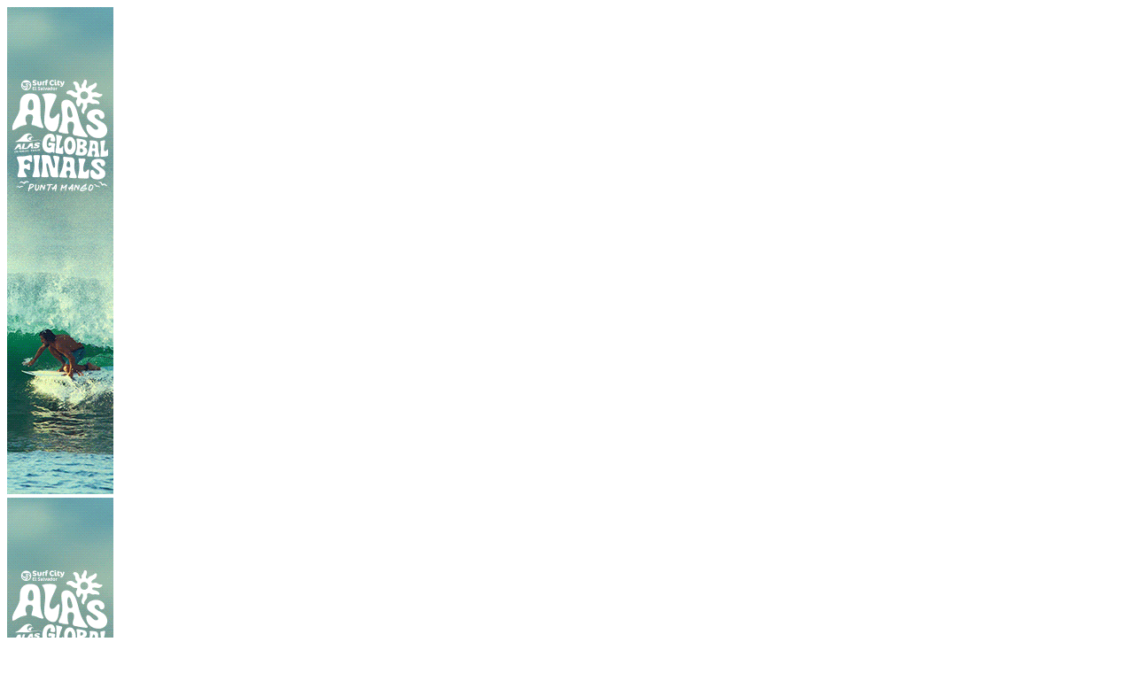

--- FILE ---
content_type: text/html; charset=UTF-8
request_url: https://surfinglatino.com/
body_size: 17239
content:
<!DOCTYPE html>
<!--[if IE 7]>

	<html class="ie ie7" lang="es">

<![endif]-->

<!--[if IE 8]>

	<html class="ie ie8" lang="es">

<![endif]-->

<!--[if !(IE 7) | !(IE 8) ]><!-->

	<html lang="es">

<!--<![endif]-->
<head>
	<meta charset="UTF-8">
    
	<meta name="viewport" content="width=device-width,minimum-scale=1, initial-scale=1">
    
	<link rel="icon" type="image/png" href="https://www.surfinglatino.com/wp-content/themes/surfinglatino/images/favicon-sl-2.png" />
	<meta name="msapplication-TileColor" content="#4483c4"/>
	<meta name="msapplication-square150x150logo" content="/images/SL_2017-01.png"/>
    <meta name='B-verify' content='8a2e27d7ae9d92f5018945f4376ce1b7243a25c3' />
    <meta name="facebook-domain-verification" content="xplg2zrm73iltpt9c7j38xazx8aci4" />
	
	

	
    
	<link rel="alternate" hreflang="es" href="https://surfinglatino.com/" />

	<link rel="profile" href="https://gmpg.org/xfn/11">

	<link rel="pingback" href="https://surfinglatino.com/xmlrpc.php">

	<link href='https://fonts.googleapis.com/css?family=Oswald:400,300,700' rel='stylesheet' type='text/css'>

	<!--[if lt IE 9]>

	<script src="https://surfinglatino.com/wp-content/themes/surfinglatino/js/html5.js"></script>

	<![endif]-->

	<meta name='robots' content='index, follow, max-image-preview:large, max-snippet:-1, max-video-preview:-1' />

	<!-- This site is optimized with the Yoast SEO Premium plugin v24.0 (Yoast SEO v24.0) - https://yoast.com/wordpress/plugins/seo/ -->
	<title>Inicio | Surfing Latino</title>
	<meta name="description" content="Los mejores videos, fotos, noticias del surfing latino e internacional en un solo lugar." />
	<link rel="canonical" href="https://surfinglatino.com/" />
	<meta property="og:locale" content="es_ES" />
	<meta property="og:type" content="website" />
	<meta property="og:title" content="Inicio" />
	<meta property="og:description" content="Los mejores videos, fotos, noticias del surfing latino e internacional en un solo lugar." />
	<meta property="og:url" content="https://surfinglatino.com/" />
	<meta property="og:site_name" content="Surfing Latino" />
	<meta property="article:publisher" content="https://www.facebook.com/surfinglatino" />
	<meta property="article:modified_time" content="2025-11-20T11:54:49+00:00" />
	<meta property="og:image" content="https://surfinglatino.com/wp-content/uploads/2017/07/Barra-de-la-Cruz-Katina-Ljubetic-1.jpg" />
	<meta property="og:image:width" content="1627" />
	<meta property="og:image:height" content="945" />
	<meta property="og:image:type" content="image/jpeg" />
	<meta name="twitter:card" content="summary_large_image" />
	<meta name="twitter:site" content="@surfinglatino" />
	<meta name="google-site-verification" content="EF_F4gZClV0354s3N1I2gSDJktIeLfRuduMfinBY3PM" />
	<!-- / Yoast SEO Premium plugin. -->


<link rel="amphtml" href="https://surfinglatino.com/amp/" /><meta name="generator" content="AMP for WP 1.1.1"/><link rel='dns-prefetch' href='//code.jquery.com' />
<script type="text/javascript">
/* <![CDATA[ */
window._wpemojiSettings = {"baseUrl":"https:\/\/s.w.org\/images\/core\/emoji\/15.0.3\/72x72\/","ext":".png","svgUrl":"https:\/\/s.w.org\/images\/core\/emoji\/15.0.3\/svg\/","svgExt":".svg","source":{"concatemoji":"https:\/\/surfinglatino.com\/wp-includes\/js\/wp-emoji-release.min.js"}};
/*! This file is auto-generated */
!function(i,n){var o,s,e;function c(e){try{var t={supportTests:e,timestamp:(new Date).valueOf()};sessionStorage.setItem(o,JSON.stringify(t))}catch(e){}}function p(e,t,n){e.clearRect(0,0,e.canvas.width,e.canvas.height),e.fillText(t,0,0);var t=new Uint32Array(e.getImageData(0,0,e.canvas.width,e.canvas.height).data),r=(e.clearRect(0,0,e.canvas.width,e.canvas.height),e.fillText(n,0,0),new Uint32Array(e.getImageData(0,0,e.canvas.width,e.canvas.height).data));return t.every(function(e,t){return e===r[t]})}function u(e,t,n){switch(t){case"flag":return n(e,"\ud83c\udff3\ufe0f\u200d\u26a7\ufe0f","\ud83c\udff3\ufe0f\u200b\u26a7\ufe0f")?!1:!n(e,"\ud83c\uddfa\ud83c\uddf3","\ud83c\uddfa\u200b\ud83c\uddf3")&&!n(e,"\ud83c\udff4\udb40\udc67\udb40\udc62\udb40\udc65\udb40\udc6e\udb40\udc67\udb40\udc7f","\ud83c\udff4\u200b\udb40\udc67\u200b\udb40\udc62\u200b\udb40\udc65\u200b\udb40\udc6e\u200b\udb40\udc67\u200b\udb40\udc7f");case"emoji":return!n(e,"\ud83d\udc26\u200d\u2b1b","\ud83d\udc26\u200b\u2b1b")}return!1}function f(e,t,n){var r="undefined"!=typeof WorkerGlobalScope&&self instanceof WorkerGlobalScope?new OffscreenCanvas(300,150):i.createElement("canvas"),a=r.getContext("2d",{willReadFrequently:!0}),o=(a.textBaseline="top",a.font="600 32px Arial",{});return e.forEach(function(e){o[e]=t(a,e,n)}),o}function t(e){var t=i.createElement("script");t.src=e,t.defer=!0,i.head.appendChild(t)}"undefined"!=typeof Promise&&(o="wpEmojiSettingsSupports",s=["flag","emoji"],n.supports={everything:!0,everythingExceptFlag:!0},e=new Promise(function(e){i.addEventListener("DOMContentLoaded",e,{once:!0})}),new Promise(function(t){var n=function(){try{var e=JSON.parse(sessionStorage.getItem(o));if("object"==typeof e&&"number"==typeof e.timestamp&&(new Date).valueOf()<e.timestamp+604800&&"object"==typeof e.supportTests)return e.supportTests}catch(e){}return null}();if(!n){if("undefined"!=typeof Worker&&"undefined"!=typeof OffscreenCanvas&&"undefined"!=typeof URL&&URL.createObjectURL&&"undefined"!=typeof Blob)try{var e="postMessage("+f.toString()+"("+[JSON.stringify(s),u.toString(),p.toString()].join(",")+"));",r=new Blob([e],{type:"text/javascript"}),a=new Worker(URL.createObjectURL(r),{name:"wpTestEmojiSupports"});return void(a.onmessage=function(e){c(n=e.data),a.terminate(),t(n)})}catch(e){}c(n=f(s,u,p))}t(n)}).then(function(e){for(var t in e)n.supports[t]=e[t],n.supports.everything=n.supports.everything&&n.supports[t],"flag"!==t&&(n.supports.everythingExceptFlag=n.supports.everythingExceptFlag&&n.supports[t]);n.supports.everythingExceptFlag=n.supports.everythingExceptFlag&&!n.supports.flag,n.DOMReady=!1,n.readyCallback=function(){n.DOMReady=!0}}).then(function(){return e}).then(function(){var e;n.supports.everything||(n.readyCallback(),(e=n.source||{}).concatemoji?t(e.concatemoji):e.wpemoji&&e.twemoji&&(t(e.twemoji),t(e.wpemoji)))}))}((window,document),window._wpemojiSettings);
/* ]]> */
</script>
<style id='wp-emoji-styles-inline-css' type='text/css'>

	img.wp-smiley, img.emoji {
		display: inline !important;
		border: none !important;
		box-shadow: none !important;
		height: 1em !important;
		width: 1em !important;
		margin: 0 0.07em !important;
		vertical-align: -0.1em !important;
		background: none !important;
		padding: 0 !important;
	}
</style>
<link rel='stylesheet' id='wp-block-library-css' href='https://surfinglatino.com/wp-includes/css/dist/block-library/style.min.css' type='text/css' media='all' />
<style id='classic-theme-styles-inline-css' type='text/css'>
/*! This file is auto-generated */
.wp-block-button__link{color:#fff;background-color:#32373c;border-radius:9999px;box-shadow:none;text-decoration:none;padding:calc(.667em + 2px) calc(1.333em + 2px);font-size:1.125em}.wp-block-file__button{background:#32373c;color:#fff;text-decoration:none}
</style>
<style id='global-styles-inline-css' type='text/css'>
:root{--wp--preset--aspect-ratio--square: 1;--wp--preset--aspect-ratio--4-3: 4/3;--wp--preset--aspect-ratio--3-4: 3/4;--wp--preset--aspect-ratio--3-2: 3/2;--wp--preset--aspect-ratio--2-3: 2/3;--wp--preset--aspect-ratio--16-9: 16/9;--wp--preset--aspect-ratio--9-16: 9/16;--wp--preset--color--black: #000000;--wp--preset--color--cyan-bluish-gray: #abb8c3;--wp--preset--color--white: #ffffff;--wp--preset--color--pale-pink: #f78da7;--wp--preset--color--vivid-red: #cf2e2e;--wp--preset--color--luminous-vivid-orange: #ff6900;--wp--preset--color--luminous-vivid-amber: #fcb900;--wp--preset--color--light-green-cyan: #7bdcb5;--wp--preset--color--vivid-green-cyan: #00d084;--wp--preset--color--pale-cyan-blue: #8ed1fc;--wp--preset--color--vivid-cyan-blue: #0693e3;--wp--preset--color--vivid-purple: #9b51e0;--wp--preset--gradient--vivid-cyan-blue-to-vivid-purple: linear-gradient(135deg,rgba(6,147,227,1) 0%,rgb(155,81,224) 100%);--wp--preset--gradient--light-green-cyan-to-vivid-green-cyan: linear-gradient(135deg,rgb(122,220,180) 0%,rgb(0,208,130) 100%);--wp--preset--gradient--luminous-vivid-amber-to-luminous-vivid-orange: linear-gradient(135deg,rgba(252,185,0,1) 0%,rgba(255,105,0,1) 100%);--wp--preset--gradient--luminous-vivid-orange-to-vivid-red: linear-gradient(135deg,rgba(255,105,0,1) 0%,rgb(207,46,46) 100%);--wp--preset--gradient--very-light-gray-to-cyan-bluish-gray: linear-gradient(135deg,rgb(238,238,238) 0%,rgb(169,184,195) 100%);--wp--preset--gradient--cool-to-warm-spectrum: linear-gradient(135deg,rgb(74,234,220) 0%,rgb(151,120,209) 20%,rgb(207,42,186) 40%,rgb(238,44,130) 60%,rgb(251,105,98) 80%,rgb(254,248,76) 100%);--wp--preset--gradient--blush-light-purple: linear-gradient(135deg,rgb(255,206,236) 0%,rgb(152,150,240) 100%);--wp--preset--gradient--blush-bordeaux: linear-gradient(135deg,rgb(254,205,165) 0%,rgb(254,45,45) 50%,rgb(107,0,62) 100%);--wp--preset--gradient--luminous-dusk: linear-gradient(135deg,rgb(255,203,112) 0%,rgb(199,81,192) 50%,rgb(65,88,208) 100%);--wp--preset--gradient--pale-ocean: linear-gradient(135deg,rgb(255,245,203) 0%,rgb(182,227,212) 50%,rgb(51,167,181) 100%);--wp--preset--gradient--electric-grass: linear-gradient(135deg,rgb(202,248,128) 0%,rgb(113,206,126) 100%);--wp--preset--gradient--midnight: linear-gradient(135deg,rgb(2,3,129) 0%,rgb(40,116,252) 100%);--wp--preset--font-size--small: 13px;--wp--preset--font-size--medium: 20px;--wp--preset--font-size--large: 36px;--wp--preset--font-size--x-large: 42px;--wp--preset--spacing--20: 0.44rem;--wp--preset--spacing--30: 0.67rem;--wp--preset--spacing--40: 1rem;--wp--preset--spacing--50: 1.5rem;--wp--preset--spacing--60: 2.25rem;--wp--preset--spacing--70: 3.38rem;--wp--preset--spacing--80: 5.06rem;--wp--preset--shadow--natural: 6px 6px 9px rgba(0, 0, 0, 0.2);--wp--preset--shadow--deep: 12px 12px 50px rgba(0, 0, 0, 0.4);--wp--preset--shadow--sharp: 6px 6px 0px rgba(0, 0, 0, 0.2);--wp--preset--shadow--outlined: 6px 6px 0px -3px rgba(255, 255, 255, 1), 6px 6px rgba(0, 0, 0, 1);--wp--preset--shadow--crisp: 6px 6px 0px rgba(0, 0, 0, 1);}:where(.is-layout-flex){gap: 0.5em;}:where(.is-layout-grid){gap: 0.5em;}body .is-layout-flex{display: flex;}.is-layout-flex{flex-wrap: wrap;align-items: center;}.is-layout-flex > :is(*, div){margin: 0;}body .is-layout-grid{display: grid;}.is-layout-grid > :is(*, div){margin: 0;}:where(.wp-block-columns.is-layout-flex){gap: 2em;}:where(.wp-block-columns.is-layout-grid){gap: 2em;}:where(.wp-block-post-template.is-layout-flex){gap: 1.25em;}:where(.wp-block-post-template.is-layout-grid){gap: 1.25em;}.has-black-color{color: var(--wp--preset--color--black) !important;}.has-cyan-bluish-gray-color{color: var(--wp--preset--color--cyan-bluish-gray) !important;}.has-white-color{color: var(--wp--preset--color--white) !important;}.has-pale-pink-color{color: var(--wp--preset--color--pale-pink) !important;}.has-vivid-red-color{color: var(--wp--preset--color--vivid-red) !important;}.has-luminous-vivid-orange-color{color: var(--wp--preset--color--luminous-vivid-orange) !important;}.has-luminous-vivid-amber-color{color: var(--wp--preset--color--luminous-vivid-amber) !important;}.has-light-green-cyan-color{color: var(--wp--preset--color--light-green-cyan) !important;}.has-vivid-green-cyan-color{color: var(--wp--preset--color--vivid-green-cyan) !important;}.has-pale-cyan-blue-color{color: var(--wp--preset--color--pale-cyan-blue) !important;}.has-vivid-cyan-blue-color{color: var(--wp--preset--color--vivid-cyan-blue) !important;}.has-vivid-purple-color{color: var(--wp--preset--color--vivid-purple) !important;}.has-black-background-color{background-color: var(--wp--preset--color--black) !important;}.has-cyan-bluish-gray-background-color{background-color: var(--wp--preset--color--cyan-bluish-gray) !important;}.has-white-background-color{background-color: var(--wp--preset--color--white) !important;}.has-pale-pink-background-color{background-color: var(--wp--preset--color--pale-pink) !important;}.has-vivid-red-background-color{background-color: var(--wp--preset--color--vivid-red) !important;}.has-luminous-vivid-orange-background-color{background-color: var(--wp--preset--color--luminous-vivid-orange) !important;}.has-luminous-vivid-amber-background-color{background-color: var(--wp--preset--color--luminous-vivid-amber) !important;}.has-light-green-cyan-background-color{background-color: var(--wp--preset--color--light-green-cyan) !important;}.has-vivid-green-cyan-background-color{background-color: var(--wp--preset--color--vivid-green-cyan) !important;}.has-pale-cyan-blue-background-color{background-color: var(--wp--preset--color--pale-cyan-blue) !important;}.has-vivid-cyan-blue-background-color{background-color: var(--wp--preset--color--vivid-cyan-blue) !important;}.has-vivid-purple-background-color{background-color: var(--wp--preset--color--vivid-purple) !important;}.has-black-border-color{border-color: var(--wp--preset--color--black) !important;}.has-cyan-bluish-gray-border-color{border-color: var(--wp--preset--color--cyan-bluish-gray) !important;}.has-white-border-color{border-color: var(--wp--preset--color--white) !important;}.has-pale-pink-border-color{border-color: var(--wp--preset--color--pale-pink) !important;}.has-vivid-red-border-color{border-color: var(--wp--preset--color--vivid-red) !important;}.has-luminous-vivid-orange-border-color{border-color: var(--wp--preset--color--luminous-vivid-orange) !important;}.has-luminous-vivid-amber-border-color{border-color: var(--wp--preset--color--luminous-vivid-amber) !important;}.has-light-green-cyan-border-color{border-color: var(--wp--preset--color--light-green-cyan) !important;}.has-vivid-green-cyan-border-color{border-color: var(--wp--preset--color--vivid-green-cyan) !important;}.has-pale-cyan-blue-border-color{border-color: var(--wp--preset--color--pale-cyan-blue) !important;}.has-vivid-cyan-blue-border-color{border-color: var(--wp--preset--color--vivid-cyan-blue) !important;}.has-vivid-purple-border-color{border-color: var(--wp--preset--color--vivid-purple) !important;}.has-vivid-cyan-blue-to-vivid-purple-gradient-background{background: var(--wp--preset--gradient--vivid-cyan-blue-to-vivid-purple) !important;}.has-light-green-cyan-to-vivid-green-cyan-gradient-background{background: var(--wp--preset--gradient--light-green-cyan-to-vivid-green-cyan) !important;}.has-luminous-vivid-amber-to-luminous-vivid-orange-gradient-background{background: var(--wp--preset--gradient--luminous-vivid-amber-to-luminous-vivid-orange) !important;}.has-luminous-vivid-orange-to-vivid-red-gradient-background{background: var(--wp--preset--gradient--luminous-vivid-orange-to-vivid-red) !important;}.has-very-light-gray-to-cyan-bluish-gray-gradient-background{background: var(--wp--preset--gradient--very-light-gray-to-cyan-bluish-gray) !important;}.has-cool-to-warm-spectrum-gradient-background{background: var(--wp--preset--gradient--cool-to-warm-spectrum) !important;}.has-blush-light-purple-gradient-background{background: var(--wp--preset--gradient--blush-light-purple) !important;}.has-blush-bordeaux-gradient-background{background: var(--wp--preset--gradient--blush-bordeaux) !important;}.has-luminous-dusk-gradient-background{background: var(--wp--preset--gradient--luminous-dusk) !important;}.has-pale-ocean-gradient-background{background: var(--wp--preset--gradient--pale-ocean) !important;}.has-electric-grass-gradient-background{background: var(--wp--preset--gradient--electric-grass) !important;}.has-midnight-gradient-background{background: var(--wp--preset--gradient--midnight) !important;}.has-small-font-size{font-size: var(--wp--preset--font-size--small) !important;}.has-medium-font-size{font-size: var(--wp--preset--font-size--medium) !important;}.has-large-font-size{font-size: var(--wp--preset--font-size--large) !important;}.has-x-large-font-size{font-size: var(--wp--preset--font-size--x-large) !important;}
:where(.wp-block-post-template.is-layout-flex){gap: 1.25em;}:where(.wp-block-post-template.is-layout-grid){gap: 1.25em;}
:where(.wp-block-columns.is-layout-flex){gap: 2em;}:where(.wp-block-columns.is-layout-grid){gap: 2em;}
:root :where(.wp-block-pullquote){font-size: 1.5em;line-height: 1.6;}
</style>
<link rel='stylesheet' id='contact-form-7-css' href='https://surfinglatino.com/wp-content/plugins/contact-form-7/includes/css/styles.css' type='text/css' media='all' />
<link rel='stylesheet' id='related-posts-by-taxonomy-css' href='https://surfinglatino.com/wp-content/plugins/related-posts-by-taxonomy/includes/assets/css/styles.css' type='text/css' media='all' />
<link rel='stylesheet' id='mc4wp-form-basic-css' href='https://surfinglatino.com/wp-content/plugins/mailchimp-for-wp/assets/css/form-basic.css' type='text/css' media='all' />
<link rel='stylesheet' id='bxslider-css' href='https://surfinglatino.com/wp-content/themes/surfinglatino/js/bxslider/jquery.bxslider.css' type='text/css' media='all' />
<link rel='stylesheet' id='sliderkit-css-css' href='https://surfinglatino.com/wp-content/themes/surfinglatino/css/sliderkit-core.css' type='text/css' media='all' />
<link rel='stylesheet' id='surfinglatino-style-css' href='https://surfinglatino.com/wp-content/themes/surfinglatino/style.css' type='text/css' media='all' />
<link rel="https://api.w.org/" href="https://surfinglatino.com/wp-json/" /><link rel="alternate" title="JSON" type="application/json" href="https://surfinglatino.com/wp-json/wp/v2/pages/24890" /><link rel="EditURI" type="application/rsd+xml" title="RSD" href="https://surfinglatino.com/xmlrpc.php?rsd" />
<meta name="generator" content="WordPress 6.6.4" />
<link rel='shortlink' href='https://surfinglatino.com/' />
<link rel="alternate" title="oEmbed (JSON)" type="application/json+oembed" href="https://surfinglatino.com/wp-json/oembed/1.0/embed?url=https%3A%2F%2Fsurfinglatino.com%2F" />
<link rel="alternate" title="oEmbed (XML)" type="text/xml+oembed" href="https://surfinglatino.com/wp-json/oembed/1.0/embed?url=https%3A%2F%2Fsurfinglatino.com%2F&#038;format=xml" />
<style id="mystickymenu" type="text/css">#mysticky-nav { width:100%; position: static; height: auto !important; }#mysticky-nav.wrapfixed { position:fixed; left: 0px; margin-top:0px;  z-index: 1000000; -webkit-transition: 0.3s; -moz-transition: 0.3s; -o-transition: 0.3s; transition: 0.3s; -ms-filter:"progid:DXImageTransform.Microsoft.Alpha(Opacity=100)"; filter: alpha(opacity=100); opacity:1; background-color: #2b2b2b;}#mysticky-nav.wrapfixed .myfixed{ background-color: #2b2b2b; position: relative;top: auto;left: auto;right: auto;}.myfixed { margin:0 auto!important; float:none!important; border:0px!important; background:none!important; max-width:100%!important; }</style>			<style type="text/css">
																															</style>
			<script type="application/ld+json" data-source="DataFeed:WordPress" data-schema="24890-page-Default">{"@context":"https:\/\/schema.org\/","@type":"Article","@id":"https:\/\/surfinglatino.com#Article","mainEntityOfPage":"https:\/\/surfinglatino.com","headline":"Inicio","name":"Inicio","description":"Los mejores videos, fotos, noticias del surfing latino e internacional en un solo lugar.","datePublished":"2014-08-07","dateModified":"2025-11-20","author":{"@type":"Person","@id":"https:\/\/surfinglatino.com\/author\/ramacioti\/#Person","name":"ramacioti","url":"https:\/\/surfinglatino.com\/author\/ramacioti\/","identifier":1,"image":{"@type":"ImageObject","@id":"https:\/\/secure.gravatar.com\/avatar\/29f1d54c3e9b7a73c0f68852029204bb?s=96&d=mm&r=g","url":"https:\/\/secure.gravatar.com\/avatar\/29f1d54c3e9b7a73c0f68852029204bb?s=96&d=mm&r=g","height":96,"width":96}},"publisher":{"@type":"Organization","name":"Surfing Latino","logo":{"@type":"ImageObject","@id":"http:\/\/surfinglatino.com\/wp-content\/uploads\/2017\/02\/SL_2017-01-Copy.jpg","url":"http:\/\/surfinglatino.com\/wp-content\/uploads\/2017\/02\/SL_2017-01-Copy.jpg","width":413,"height":57}},"image":{"@type":"ImageObject","@id":"https:\/\/surfinglatino.com\/wp-content\/uploads\/2017\/07\/Barra-de-la-Cruz-Katina-Ljubetic-1.jpg","url":"https:\/\/surfinglatino.com\/wp-content\/uploads\/2017\/07\/Barra-de-la-Cruz-Katina-Ljubetic-1.jpg","height":945,"width":1627},"url":"https:\/\/surfinglatino.com"}</script>

	<style type="text/css">
		.single-waveshacks .header-top-sidebar {
		    display: block;
		}
	</style>


<!-- Facebook Pixel Code -->
<script>
!function(f,b,e,v,n,t,s){if(f.fbq)return;n=f.fbq=function(){n.callMethod?
n.callMethod.apply(n,arguments):n.queue.push(arguments)};if(!f._fbq)f._fbq=n;
n.push=n;n.loaded=!0;n.version='2.0';n.queue=[];t=b.createElement(e);t.async=!0;
t.src=v;s=b.getElementsByTagName(e)[0];s.parentNode.insertBefore(t,s)}(window,
document,'script','https://connect.facebook.net/en_US/fbevents.js');
fbq('init', '455932951268983');
fbq('track', "PageView");</script>

<!-- End Facebook Pixel Code -->

<!-- Google tag (gtag.js) -->
<script async src="https://www.googletagmanager.com/gtag/js?id=G-7VW1MEQ56C"></script>
<script>
  window.dataLayer = window.dataLayer || [];
  function gtag(){dataLayer.push(arguments);}
  gtag('js', new Date());

  gtag('config', 'G-7VW1MEQ56C');
</script>
</head>

<body class="home page-template-default page page-id-24890">
<noscript><img height="1" width="1" style="display:none"
src="https://www.facebook.com/tr?id=455932951268983&ev=PageView&noscript=1"
/></noscript>
<!-- Facebook Like Tab -->
<div id="fb-root"></div>
<script>(function(d, s, id) {
  var js, fjs = d.getElementsByTagName(s)[0];
  if (d.getElementById(id)) return;
  js = d.createElement(s); js.id = id;
  js.src = "//connect.facebook.net/es_LA/sdk.js#xfbml=1&version=v2.4";
  fjs.parentNode.insertBefore(js, fjs);
}(document, 'script', 'facebook-jssdk'));</script>
<!-- END Facebook Like Tab -->

<!--  -->

<script language="JavaScript" type="text/javascript"><!--
var eplDoc = document; var eplLL = false;
var eS1 = 'us.img.e-planning.net';var eplArgs = { iIF:1,sV:"https://ads.e-planning.net/",vV:"4",sI:"1418e",sec:"Home",eIs:["Megabanner","Slider","Square1","Square2","Square3","Wallpaper","Triple_Impact","FlyAd"] };
function eplCheckStart() {
    if (document.epl) {
        var e = document.epl;
        if (e.eplReady()) {
            return true;
        } else {
            e.eplInit(eplArgs);
            if (eplArgs.custom) {
                for (var s in eplArgs.custom) {
                    document.epl.setCustomAdShow(s, eplArgs.custom[s]);
                }
            }
            return e.eplReady();       
        }
    } else {
        if (eplLL) return false;
        if (!document.body) return false; var eS2; var dc = document.cookie; var ci = dc.indexOf("EPLSERVER=");
        if (ci != -1) {
            ci += 10; var ce = dc.indexOf(';', ci);
            if (ce == -1) ce = dc.length;
            eS2 = dc.substring(ci, ce);
        }
        var eIF = document.createElement('IFRAME');
        eIF.src = 'about:blank'; eIF.id = 'epl4iframe'; eIF.name = 'epl4iframe';
        eIF.width=0; eIF.height=0; eIF.style.width='0px'; eIF.style.height='0px';
        eIF.style.display='none'; document.body.appendChild(eIF);
       
        var eIFD = eIF.contentDocument ? eIF.contentDocument : eIF.document;
        eIFD.open();eIFD.write('<html><head></head><bo'+'dy></bo'+'dy></html>');eIFD.close();
        var s = eIFD.createElement('SCRIPT'); s.src = 'https://' + (eS2?eS2:eS1) +'/layers/epl-41.js';
        eIFD.body.appendChild(s);
        if (!eS2) {
            var ss = eIFD.createElement('SCRIPT');
            ss.src = 'https://ads.e-planning.net/egc/4/8e07';
            eIFD.body.appendChild(ss);
        }
        eplLL = true;
        return false;
    }
}
eplCheckStart();
function eplSetAdM(eID,custF) {
    if (eplCheckStart()) {
        if (custF) { document.epl.setCustomAdShow(eID,eplArgs.custom[eID]); }
        document.epl.showSpace(eID);
    } else {
        var efu = 'eplSetAdM("'+eID+'", '+ (custF?'true':'false') +');';
        setTimeout(efu, 250);   
    }
}
function eplAD4M(eID,custF) {
    document.write('<div id="eplAdDiv'+eID+'"></div>');
    if (custF) {
        if (!eplArgs.custom) { eplArgs.custom = {}; }
        eplArgs.custom[eID] = custF;
    }
    eplSetAdM(eID, custF?true:false);
}
//--></script>

<aside id="execphp-16" class="widget widget_execphp content-left-sidebar">			<div class="execphpwidget"><!-- Revive Adserver Asynchronous JS Tag - Generated with Revive Adserver v5.5.2 -->
<ins data-revive-zoneid="6" data-revive-id="9f7758aa6fdadf8e66a31a055204edf8"></ins>
<script async src="//surfinglatino.com/revive-adserver/www/delivery/asyncjs.php"></script></div>
		</aside>
<aside id="execphp-25" class="widget widget_execphp content-right-sidebar">			<div class="execphpwidget"><!-- Revive Adserver Asynchronous JS Tag - Generated with Revive Adserver v5.5.2 -->
<ins data-revive-zoneid="6" data-revive-id="9f7758aa6fdadf8e66a31a055204edf8"></ins>
<script async src="//surfinglatino.com/revive-adserver/www/delivery/asyncjs.php"></script></div>
		</aside>
<div id="page" class="wrap">
	<header id="masthead" class="site-header" role="banner">
		<div class="topbar">
			<h1 class="site-title">Surfing Latino
				<a class="home-link" href="/" title="Surfing Latino" rel="home">Surfing Latino</a>
			</h1>
			<aside id="execphp-27" class="widget widget_execphp header-top-sidebar">			<div class="execphpwidget"><!-- Revive Adserver Javascript Tag - Generated with Revive Adserver v5.5.2 -->
<script type='text/javascript'><!--//<![CDATA[
   var m3_u = (location.protocol=='https:'?'https://surfinglatino.com/revive-adserver/www/delivery/ajs.php':'http://surfinglatino.com/revive-adserver/www/delivery/ajs.php');
   var m3_r = Math.floor(Math.random()*99999999999);
   if (!document.MAX_used) document.MAX_used = ',';
   document.write ("<scr"+"ipt type='text/javascript' src='"+m3_u);
   document.write ("?zoneid=12");
   document.write ('&amp;cb=' + m3_r);
   if (document.MAX_used != ',') document.write ("&amp;exclude=" + document.MAX_used);
   document.write (document.charset ? '&amp;charset='+document.charset : (document.characterSet ? '&amp;charset='+document.characterSet : ''));
   document.write ("&amp;loc=" + escape(window.location));
   if (document.referrer) document.write ("&amp;referer=" + escape(document.referrer));
   if (document.context) document.write ("&context=" + escape(document.context));
   document.write ("'><\/scr"+"ipt>");
//]]>--></script><noscript><a href='https://surfinglatino.com/revive-adserver/www/delivery/ck.php?n=abf4d1d3&amp;cb=INSERT_RANDOM_NUMBER_HERE' target='_blank'><img src='https://surfinglatino.com/revive-adserver/www/delivery/avw.php?zoneid=12&amp;cb=INSERT_RANDOM_NUMBER_HERE&amp;n=abf4d1d3' border='0' alt='' /></a></noscript></div>
		</aside>		</div>
		<div id="navbar" class="navbar header_sticky">				
			<div id="site-navigation" class="navigation main-navigation" role="navigation">
				<nav id="main-menu">
					<div class="menu-menu1-container"><ul id="menu-menu1" class="nav-menu"><li id="menu-item-24912" class="menu-item menu-item-type-post_type menu-item-object-page menu-item-home current-menu-item page_item page-item-24890 current_page_item menu-item-24912"><a href="https://surfinglatino.com/" aria-current="page">Inicio</a></li>
<li id="menu-item-44109" class="menu-item menu-item-type-taxonomy menu-item-object-category menu-item-44109"><a href="https://surfinglatino.com/category/liganacionalasa/">Liga Nacional ASA</a></li>
<li id="menu-item-10621" class="menu-item menu-item-type-taxonomy menu-item-object-category menu-item-has-children menu-item-10621"><a href="https://surfinglatino.com/category/torneos/">Torneos</a>
<ul class="sub-menu">
	<li id="menu-item-24916" class="menu-item menu-item-type-taxonomy menu-item-object-category menu-item-24916"><a href="https://surfinglatino.com/category/torneos/torneos-alas/">Alas</a></li>
	<li id="menu-item-24914" class="menu-item menu-item-type-taxonomy menu-item-object-category menu-item-24914"><a href="https://surfinglatino.com/category/torneos/torneos-wsl/">WSL</a></li>
	<li id="menu-item-24924" class="menu-item menu-item-type-taxonomy menu-item-object-category menu-item-24924"><a href="https://surfinglatino.com/category/torneos/torneos-isa/">ISA</a></li>
	<li id="menu-item-24915" class="menu-item menu-item-type-taxonomy menu-item-object-category menu-item-24915"><a href="https://surfinglatino.com/category/torneos/torneos-latinos/">Latinos</a></li>
	<li id="menu-item-24925" class="menu-item menu-item-type-taxonomy menu-item-object-category menu-item-24925"><a href="https://surfinglatino.com/category/torneos/olas-grandes/">Olas Grandes</a></li>
</ul>
</li>
<li id="menu-item-10665" class="menu-item menu-item-type-taxonomy menu-item-object-category menu-item-has-children menu-item-10665"><a href="https://surfinglatino.com/category/notas/">Notas</a>
<ul class="sub-menu">
	<li id="menu-item-6984" class="menu-item menu-item-type-taxonomy menu-item-object-category menu-item-6984"><a href="https://surfinglatino.com/category/surf-trips/">Surf Trips</a></li>
	<li id="menu-item-6983" class="menu-item menu-item-type-taxonomy menu-item-object-category menu-item-6983"><a href="https://surfinglatino.com/category/perfiles/">Perfiles</a></li>
</ul>
</li>
<li id="menu-item-24918" class="menu-item menu-item-type-taxonomy menu-item-object-category menu-item-24918"><a href="https://surfinglatino.com/category/industria/shapers/">Shapers</a></li>
<li id="menu-item-24897" class="menu-item menu-item-type-post_type menu-item-object-page menu-item-24897"><a href="https://surfinglatino.com/videos/">Videos</a></li>
<li id="menu-item-24896" class="menu-item menu-item-type-post_type menu-item-object-page menu-item-24896"><a href="https://surfinglatino.com/fotos/">Fotos</a></li>
<li id="menu-item-24889" class="menu-item menu-item-type-taxonomy menu-item-object-category menu-item-24889"><a href="https://surfinglatino.com/category/industria/">Industria</a></li>
<li id="menu-item-44088" class="menu-item menu-item-type-taxonomy menu-item-object-category menu-item-has-children menu-item-44088"><a href="https://surfinglatino.com/category/olas/">Olas</a>
<ul class="sub-menu">
	<li id="menu-item-44089" class="menu-item menu-item-type-taxonomy menu-item-object-category menu-item-44089"><a href="https://surfinglatino.com/category/olas/points-argentina/">Argentina</a></li>
	<li id="menu-item-44174" class="menu-item menu-item-type-taxonomy menu-item-object-category menu-item-44174"><a href="https://surfinglatino.com/category/olas/brazil/">Brazil</a></li>
	<li id="menu-item-44091" class="menu-item menu-item-type-taxonomy menu-item-object-category menu-item-44091"><a href="https://surfinglatino.com/category/olas/points-costa-rica/">Costa Rica</a></li>
	<li id="menu-item-44090" class="menu-item menu-item-type-taxonomy menu-item-object-category menu-item-44090"><a href="https://surfinglatino.com/category/olas/points-chile/">Chile</a></li>
	<li id="menu-item-44092" class="menu-item menu-item-type-taxonomy menu-item-object-category menu-item-44092"><a href="https://surfinglatino.com/category/olas/points-ecuador/">Ecuador</a></li>
	<li id="menu-item-44100" class="menu-item menu-item-type-taxonomy menu-item-object-category menu-item-44100"><a href="https://surfinglatino.com/category/olas/points-el-salvador/">El Salvador</a></li>
	<li id="menu-item-44093" class="menu-item menu-item-type-taxonomy menu-item-object-category menu-item-44093"><a href="https://surfinglatino.com/category/olas/points-indonesia/">Indonesia</a></li>
	<li id="menu-item-44094" class="menu-item menu-item-type-taxonomy menu-item-object-category menu-item-44094"><a href="https://surfinglatino.com/category/olas/points-mexico/">Mexico</a></li>
	<li id="menu-item-44095" class="menu-item menu-item-type-taxonomy menu-item-object-category menu-item-44095"><a href="https://surfinglatino.com/category/olas/points-nicaragua/">Nicaragua</a></li>
	<li id="menu-item-44096" class="menu-item menu-item-type-taxonomy menu-item-object-category menu-item-44096"><a href="https://surfinglatino.com/category/olas/points-panama/">Panama</a></li>
	<li id="menu-item-44097" class="menu-item menu-item-type-taxonomy menu-item-object-category menu-item-44097"><a href="https://surfinglatino.com/category/olas/points-peru/">Peru</a></li>
	<li id="menu-item-44099" class="menu-item menu-item-type-taxonomy menu-item-object-category menu-item-44099"><a href="https://surfinglatino.com/category/olas/points-uruguay/">Uruguay</a></li>
</ul>
</li>
<li id="menu-item-44607" class="menu-item menu-item-type-taxonomy menu-item-object-category menu-item-has-children menu-item-44607"><a href="https://surfinglatino.com/category/pronostico/">Pronostico</a>
<ul class="sub-menu">
	<li id="menu-item-44608" class="menu-item menu-item-type-taxonomy menu-item-object-category menu-item-44608"><a href="https://surfinglatino.com/category/pronostico/argentina/">Argentina</a></li>
	<li id="menu-item-44609" class="menu-item menu-item-type-taxonomy menu-item-object-category menu-item-44609"><a href="https://surfinglatino.com/category/pronostico/brazil-pronosticos/">Brazil</a></li>
	<li id="menu-item-44610" class="menu-item menu-item-type-taxonomy menu-item-object-category menu-item-44610"><a href="https://surfinglatino.com/category/pronostico/chile/">Chile</a></li>
	<li id="menu-item-44611" class="menu-item menu-item-type-taxonomy menu-item-object-category menu-item-44611"><a href="https://surfinglatino.com/category/pronostico/costa-rica/">Costa Rica</a></li>
	<li id="menu-item-44612" class="menu-item menu-item-type-taxonomy menu-item-object-category menu-item-44612"><a href="https://surfinglatino.com/category/pronostico/ecuador/">Ecuador</a></li>
	<li id="menu-item-44613" class="menu-item menu-item-type-taxonomy menu-item-object-category menu-item-44613"><a href="https://surfinglatino.com/category/pronostico/el-salvador/">El Salvador</a></li>
	<li id="menu-item-44614" class="menu-item menu-item-type-taxonomy menu-item-object-category menu-item-44614"><a href="https://surfinglatino.com/category/pronostico/indonesia/">Indonesia</a></li>
	<li id="menu-item-44615" class="menu-item menu-item-type-taxonomy menu-item-object-category menu-item-44615"><a href="https://surfinglatino.com/category/pronostico/mexico/">Mexico</a></li>
	<li id="menu-item-44616" class="menu-item menu-item-type-taxonomy menu-item-object-category menu-item-44616"><a href="https://surfinglatino.com/category/pronostico/nicaragua/">Nicaragua</a></li>
	<li id="menu-item-44617" class="menu-item menu-item-type-taxonomy menu-item-object-category menu-item-44617"><a href="https://surfinglatino.com/category/pronostico/panama/">Panama</a></li>
	<li id="menu-item-44618" class="menu-item menu-item-type-taxonomy menu-item-object-category menu-item-44618"><a href="https://surfinglatino.com/category/pronostico/peru/">Peru</a></li>
	<li id="menu-item-44619" class="menu-item menu-item-type-taxonomy menu-item-object-category menu-item-44619"><a href="https://surfinglatino.com/category/pronostico/uruguay/">Uruguay</a></li>
</ul>
</li>
<li id="menu-item-50136" class="menu-item menu-item-type-post_type menu-item-object-page menu-item-50136"><a href="https://surfinglatino.com/camps/">Camps</a></li>
</ul></div>				
				</nav>
				<form role="search" method="get" class="search-form" action="/" id="form-search">
					<input type="search" value="" placeholder="Buscar" name="s" id="search"/>
				</form>			
			</div><!-- #site-navigation -->
		</div>
	</header><!-- #masthead -->

	<div class="megabanner-container">
		<script type="text/javascript">eplAD4M("Megabanner");</script>
	</div>
	<div id="main" class="site-main">
<div id="main-content" class="main-content">

	
<div id="frontpage-featured-content" class="featured-content">
	
	<div class="featured-left">
						<ul class="bxslider">
							  				<a style="display: none;" href="https://surfinglatino.com/video/surf-city-alas-global-finals-en-vivo-punta-mango/">
  					<li class="slide-img" style="background-image: url(https://img.youtube.com/vi/ihSghKwtMn4/mqdefault.jpg)"></li>
  					<div class="bx-caption">
  						<span>Surf City El Salvador ALAS Global Finals 2025 &#8211; EN VIVO</span>
  					</div>
  				</a>
   							  				<a style="display: none;" href="https://surfinglatino.com/surf-city-alas-global-finals-punta-mango-2025/">
  					<li class="slide-img" style="background-image: url(https://surfinglatino.com/wp-content/uploads/2025/11/IMG_4780-1-668x443.jpg)"></li>
  					<div class="bx-caption">
  						<span>Inauguración histórica del Surf City ALAS Global Finals en Punta Mango</span>
  					</div>
  				</a>
   							  				<a style="display: none;" href="https://surfinglatino.com/2025-oro-equipos-espana-isa-world-sup-and-paddleboard-championship/">
  					<li class="slide-img" style="background-image: url(https://surfinglatino.com/wp-content/uploads/2025/11/unnamed-6-668x443.jpg)"></li>
  					<div class="bx-caption">
  						<span>Medallas de Oro por Equipos Consecutivas para España en el 2025 Mundial de SUP &#038; Paddleboard en Surf City El Salvador</span>
  					</div>
  				</a>
   							  				<a style="display: none;" href="https://surfinglatino.com/mundial-sup-paddleboard-el-sunzal-2025-resultados/">
  					<li class="slide-img" style="background-image: url(https://surfinglatino.com/wp-content/uploads/2025/11/PER_ath_Vania_Torres_ath_ph_Pablo_Franco_ph__2643-668x443.jpg)"></li>
  					<div class="bx-caption">
  						<span>Vania Torres y Luiz Diniz son los campeones del Mundial de SUP &#038; Paddleboard 2025</span>
  					</div>
  				</a>
   							  				<a style="display: none;" href="https://surfinglatino.com/video/washed-la-nueva-pelicula-de-surf-con-kanoa-igarashi-griffin-colapinto-y-mikey-wright/">
  					<li class="slide-img" style="background-image: url(https://img.youtube.com/vi/evjTCeZXbGs/mqdefault.jpg)"></li>
  					<div class="bx-caption">
  						<span>WASHED: la nueva película de surf con Kanoa Igarashi, Griffin Colapinto y Mikey Wright</span>
  					</div>
  				</a>
   							  				<a style="display: none;" href="https://surfinglatino.com/video/place-of-thorns-la-historia-de-puerto-escondido/">
  					<li class="slide-img" style="background-image: url(https://img.youtube.com/vi/0El_GfG4f4E/mqdefault.jpg)"></li>
  					<div class="bx-caption">
  						<span>Place Of Thorns | La historia de Puerto Escondido</span>
  					</div>
  				</a>
   					</ul>
			</div><!-- .featured-left -->

	<div class="featured-right">
		<div class="featured-week-video">
			<h2>Video de la semana</h2>
			<div class="big-overlay-video-container">
			        <iframe src="https://www.youtube.com/embed/zXVjEUObzdA?autoplay=0&showinfo=0&controls=1" width="392" height="235" frameborder="0" webkitallowfullscreen mozallowfullscreen allowfullscreen></iframe>    
        			</div>
			<h3 class="video-title">VVF Capbreton encendido: tubos perfectos, crew de lujo y apertura de temporada en el suroeste francés</h3>
			<p class="video-content">El lunes pasado, el clásico banco de arena del VVF Capbreton —ubicado frente al complejo Village Vacances Familles y a un paso de La Piste— …</p>			
		</div>
	</div>

</div><!-- #frontpage-featured-content -->

	<div id="primary" class="content-area">

		<aside id="execphp-12" class="widget widget_execphp content-top-sidebar">			<div class="execphpwidget"><!-- Revive Adserver Javascript Tag - Generated with Revive Adserver v5.5.2 -->
<script type='text/javascript'><!--//<![CDATA[
   var m3_u = (location.protocol=='https:'?'https://surfinglatino.com/revive-adserver/www/delivery/ajs.php':'http://surfinglatino.com/revive-adserver/www/delivery/ajs.php');
   var m3_r = Math.floor(Math.random()*99999999999);
   if (!document.MAX_used) document.MAX_used = ',';
   document.write ("<scr"+"ipt type='text/javascript' src='"+m3_u);
   document.write ("?zoneid=17");
   document.write ('&amp;cb=' + m3_r);
   if (document.MAX_used != ',') document.write ("&amp;exclude=" + document.MAX_used);
   document.write (document.charset ? '&amp;charset='+document.charset : (document.characterSet ? '&amp;charset='+document.characterSet : ''));
   document.write ("&amp;loc=" + escape(window.location));
   if (document.referrer) document.write ("&amp;referer=" + escape(document.referrer));
   if (document.context) document.write ("&context=" + escape(document.context));
   document.write ("'><\/scr"+"ipt>");
//]]>--></script><noscript><a href='https://surfinglatino.com/revive-adserver/www/delivery/ck.php?n=a066d5c3&amp;cb=INSERT_RANDOM_NUMBER_HERE' target='_blank'><img src='https://surfinglatino.com/revive-adserver/www/delivery/avw.php?zoneid=17&amp;cb=INSERT_RANDOM_NUMBER_HERE&amp;n=a066d5c3' border='0' alt='' /></a></noscript>
</div>
		</aside>
		<div id="content" class="site-content" role="main">

			<section class="posts-list">

				<h2>Novedades</h2>

				
				
    <div id="loader">
        <div class="loader-icon"></div>
    </div><!-- #loader -->
    <div class="container-posts">
        
<article id="post-51025" class="post post-51025 video type-video status-publish has-post-thumbnail hentry">
            <div class="video-container">
            <div class="medium-overlay-video-container">    <a href="https://surfinglatino.com/video/podcast-surfing-latino-gauchos-del-mar-antartida-dominio-1/" class="overlay-video" style="background: url(https://surfinglatino.com/wp-content/uploads/2025/11/primer-episodio-del-podcast-de-s.jpg)">
        <div class="overlay-dark"></div>
        <div class="overlay-arrow"></div>
    </a>
    </div>

            </div>
    
    <div class="entry-info">
    <span class="vcard author hide"><span class="fn">ramacioti</span></span>
    <span class="date updated published hide">4:35 pm</span>
                <span class="entry-category"> Videos</span>
        <h3 class="entry-title">
            <a href="https://surfinglatino.com/video/podcast-surfing-latino-gauchos-del-mar-antartida-dominio-1/" rel="bookmark">Primer episodio del Podcast de Surfing Latino | Con Joaquín y Julián Azulay — “Antártida: Dominio 1”</a>
        </h3>					
        <div class="entry-summary">
Surfing Latino lanza oficialmente su nuevo podcast con un...        </div><!-- .entry-summary -->
    </div>

</article><!-- #post -->
<article id="post-51020" class="post post-51020 video type-video status-publish has-post-thumbnail hentry">
            <div class="video-container">
            <div class="medium-overlay-video-container">    <a href="https://surfinglatino.com/video/psycho-momo-la-nueva-pelicula-de-thiago-passeri/" class="overlay-video" style="background: url(https://surfinglatino.com/wp-content/uploads/2025/11/psycho-momo-la-nueva-pelicula-de.jpg)">
        <div class="overlay-dark"></div>
        <div class="overlay-arrow"></div>
    </a>
    </div>

            </div>
    
    <div class="entry-info">
    <span class="vcard author hide"><span class="fn">ramacioti</span></span>
    <span class="date updated published hide">1:44 pm</span>
                <span class="entry-category"> Videos</span>
        <h3 class="entry-title">
            <a href="https://surfinglatino.com/video/psycho-momo-la-nueva-pelicula-de-thiago-passeri/" rel="bookmark">Psycho Momo: la nueva película de Thiago Passeri</a>
        </h3>					
        <div class="entry-summary">
Thiago Passeri presentó online su película sobre el intenso...        </div><!-- .entry-summary -->
    </div>

</article><!-- #post -->
<article id="post-51008" class="post post-51008 type-post status-publish format-standard has-post-thumbnail hentry category-torneos-alas category-notas category-torneos tag-alas-global tag-alas-global-finals tag-alas-global-tour tag-dominic-barona tag-el-salvador tag-mimi-barona tag-oriente-salvaje tag-punta-mango tag-surf-city tag-surf-city-el-salvador tag-thiago-passeri">
            <div class="thumbnail-container">
            <a href="https://surfinglatino.com/thiago-passeri-dominic-barona-punta-mango-alas-global-finals/" title="Thiago Passeri explota en Punta Mango y Dominic Barona escribe otro capítulo legendario en el ALAS Global Finals" rel="bookmark">
                                <div class="post-thumbnail" style="background-image:url(https://surfinglatino.com/wp-content/uploads/2025/11/Thiago-Passeri-campeon-del-Alas-Global-Finals-2025-5-254x150.jpg)"></div>
            </a>
        </div>

    <div class="entry-info">
    <span class="vcard author hide"><span class="fn">ramacioti</span></span>
    <span class="date updated published hide">12:02 pm</span>
                <span class="entry-category"> Torneos</span>
        <h3 class="entry-title">
            <a href="https://surfinglatino.com/thiago-passeri-dominic-barona-punta-mango-alas-global-finals/" rel="bookmark">Thiago Passeri explota en Punta Mango y Dominic Barona escribe otro capítulo legendario en el ALAS Global Finals</a>
        </h3>					
        <div class="entry-summary">
El Thiago Passeri que se vio hoy en Punta...        </div><!-- .entry-summary -->
    </div>

</article><!-- #post -->
<article id="post-51000" class="post post-51000 type-post status-publish format-standard has-post-thumbnail hentry category-notas tag-inigo-letamendia tag-pukas-surfboards">
            <div class="thumbnail-container">
            <a href="https://surfinglatino.com/fallecio-inigo-letamendia-cofundador-de-pukas-y-figura-clave-del-surf-europeo/" title="Falleció Iñigo Letamendia, cofundador de Pukas y figura clave del surf europeo" rel="bookmark">
                                <div class="post-thumbnail" style="background-image:url(https://surfinglatino.com/wp-content/uploads/2025/11/Inigo-Letamendia-1948-2025-His-unconventional-approach-to-life-was-the-igniter-of-epic-surf-ad-254x150.jpg)"></div>
            </a>
        </div>

    <div class="entry-info">
    <span class="vcard author hide"><span class="fn">ramacioti</span></span>
    <span class="date updated published hide">4:04 pm</span>
                <span class="entry-category"> Notas</span>
        <h3 class="entry-title">
            <a href="https://surfinglatino.com/fallecio-inigo-letamendia-cofundador-de-pukas-y-figura-clave-del-surf-europeo/" rel="bookmark">Falleció Iñigo Letamendia, cofundador de Pukas y figura clave del surf europeo</a>
        </h3>					
        <div class="entry-summary">
Iñigo Letamendia (1948–2025) fue uno de esos personajes que...        </div><!-- .entry-summary -->
    </div>

</article><!-- #post -->
<article id="post-50990" class="post post-50990 type-post status-publish format-standard has-post-thumbnail hentry category-torneos-alas category-notas category-torneos">
            <div class="thumbnail-container">
            <a href="https://surfinglatino.com/thiago-passeri-deslumbra-con-una-ola-perfecta-y-se-mete-en-la-conversacion-grande-en-punta-mango/" title="Thiago Passeri deslumbra con una ola perfecta y se mete en la conversación grande en Punta Mango" rel="bookmark">
                                <div class="post-thumbnail" style="background-image:url(https://surfinglatino.com/wp-content/uploads/2025/11/IMG_2415-254x150.jpg)"></div>
            </a>
        </div>

    <div class="entry-info">
    <span class="vcard author hide"><span class="fn">ramacioti</span></span>
    <span class="date updated published hide">10:08 am</span>
                <span class="entry-category"> Torneos</span>
        <h3 class="entry-title">
            <a href="https://surfinglatino.com/thiago-passeri-deslumbra-con-una-ola-perfecta-y-se-mete-en-la-conversacion-grande-en-punta-mango/" rel="bookmark">Thiago Passeri deslumbra con una ola perfecta y se mete en la conversación grande en Punta Mango</a>
        </h3>					
        <div class="entry-summary">
El Surf City El Salvador ALAS Global Finals vivió...        </div><!-- .entry-summary -->
    </div>

</article><!-- #post -->
<article id="post-50983" class="post post-50983 type-post status-publish format-standard has-post-thumbnail hentry category-torneos-alas category-notas category-torneos">
            <div class="thumbnail-container">
            <a href="https://surfinglatino.com/leyendas-punta-mango-surf-city-alas-global-finals/" title="Las leyendas vuelven al agua en Punta Mango y el SUP Race se define al límite" rel="bookmark">
                                <div class="post-thumbnail" style="background-image:url(https://surfinglatino.com/wp-content/uploads/2025/11/IMG_0302-254x150.jpg)"></div>
            </a>
        </div>

    <div class="entry-info">
    <span class="vcard author hide"><span class="fn">ramacioti</span></span>
    <span class="date updated published hide">10:11 am</span>
                <span class="entry-category"> Torneos</span>
        <h3 class="entry-title">
            <a href="https://surfinglatino.com/leyendas-punta-mango-surf-city-alas-global-finals/" rel="bookmark">Las leyendas vuelven al agua en Punta Mango y el SUP Race se define al límite</a>
        </h3>					
        <div class="entry-summary">
El Surf City ALAS Global Finals vivirá en Punta...        </div><!-- .entry-summary -->
    </div>

</article><!-- #post -->
<article id="post-50975" class="post post-50975 type-post status-publish format-standard has-post-thumbnail hentry category-notas tag-alas-global-finals tag-el-salvador tag-karin-sierralta tag-punta-mango tag-surf-city tag-surf-city-el-salvador">
            <div class="thumbnail-container">
            <a href="https://surfinglatino.com/dia-3-en-punta-mango-surfistas-que-ya-suenan-con-la-gloria-del-surf-city-el-salvador-alas-global-finals/" title="Día 3 en Punta Mango: surfistas que ya sueñan con la gloria del Surf City El Salvador ALAS Global Finals" rel="bookmark">
                                <div class="post-thumbnail" style="background-image:url(https://surfinglatino.com/wp-content/uploads/2025/11/IMG_9447-254x150.jpg)"></div>
            </a>
        </div>

    <div class="entry-info">
    <span class="vcard author hide"><span class="fn">ramacioti</span></span>
    <span class="date updated published hide">9:13 am</span>
                <span class="entry-category"> Notas</span>
        <h3 class="entry-title">
            <a href="https://surfinglatino.com/dia-3-en-punta-mango-surfistas-que-ya-suenan-con-la-gloria-del-surf-city-el-salvador-alas-global-finals/" rel="bookmark">Día 3 en Punta Mango: surfistas que ya sueñan con la gloria del Surf City El Salvador ALAS Global Finals</a>
        </h3>					
        <div class="entry-summary">
El tercer día del Surf City ALAS Global Finals...        </div><!-- .entry-summary -->
    </div>

</article><!-- #post -->
<article id="post-50971" class="post post-50971 type-post status-publish format-standard has-post-thumbnail hentry category-torneos-alas category-notas category-torneos">
            <div class="thumbnail-container">
            <a href="https://surfinglatino.com/alas-global-finals-dia-2-resumen/" title="El poder latino marca el pulso del ALAS Global Finals en su segundo día de competencia" rel="bookmark">
                                <div class="post-thumbnail" style="background-image:url(https://surfinglatino.com/wp-content/uploads/2025/11/IMG_6902-254x150.jpg)"></div>
            </a>
        </div>

    <div class="entry-info">
    <span class="vcard author hide"><span class="fn">ramacioti</span></span>
    <span class="date updated published hide">2:35 pm</span>
                <span class="entry-category"> Torneos</span>
        <h3 class="entry-title">
            <a href="https://surfinglatino.com/alas-global-finals-dia-2-resumen/" rel="bookmark">El poder latino marca el pulso del ALAS Global Finals en su segundo día de competencia</a>
        </h3>					
        <div class="entry-summary">
El poder latino volvió a imponerse con fuerza en...        </div><!-- .entry-summary -->
    </div>

</article><!-- #post -->
<article id="post-50965" class="post post-50965 type-post status-publish format-standard has-post-thumbnail hentry category-torneos-alas category-notas category-torneos">
            <div class="thumbnail-container">
            <a href="https://surfinglatino.com/europa-se-enciende-en-punta-mango-y-avanza-con-fuerza-en-el-surf-city-alas-global-finals/" title="Europa se enciende en Punta Mango y avanza con fuerza en el Surf City ALAS Global Finals" rel="bookmark">
                                <div class="post-thumbnail" style="background-image:url(https://surfinglatino.com/wp-content/uploads/2025/11/IMG_5229-254x150.jpg)"></div>
            </a>
        </div>

    <div class="entry-info">
    <span class="vcard author hide"><span class="fn">ramacioti</span></span>
    <span class="date updated published hide">8:45 am</span>
                <span class="entry-category"> Torneos</span>
        <h3 class="entry-title">
            <a href="https://surfinglatino.com/europa-se-enciende-en-punta-mango-y-avanza-con-fuerza-en-el-surf-city-alas-global-finals/" rel="bookmark">Europa se enciende en Punta Mango y avanza con fuerza en el Surf City ALAS Global Finals</a>
        </h3>					
        <div class="entry-summary">
El contingente europeo brilló en Punta Mango durante el...        </div><!-- .entry-summary -->
    </div>

</article><!-- #post -->
<article id="post-50963" class="post post-50963 video type-video status-publish has-post-thumbnail hentry">
            <div class="video-container">
            <div class="medium-overlay-video-container">    <a href="https://surfinglatino.com/video/surf-city-alas-global-finals-en-vivo-punta-mango/" class="overlay-video" style="background: url(https://surfinglatino.com/wp-content/uploads/2025/11/surf-city-el-salvador-alas-globa.jpg)">
        <div class="overlay-dark"></div>
        <div class="overlay-arrow"></div>
    </a>
    </div>

            </div>
    
    <div class="entry-info">
    <span class="vcard author hide"><span class="fn">ramacioti</span></span>
    <span class="date updated published hide">11:33 am</span>
                <span class="entry-category"> Videos</span>
        <h3 class="entry-title">
            <a href="https://surfinglatino.com/video/surf-city-alas-global-finals-en-vivo-punta-mango/" rel="bookmark">Surf City El Salvador ALAS Global Finals 2025 &#8211; EN VIVO</a>
        </h3>					
        <div class="entry-summary">
El Surf City ALAS Global Finals ya está en...        </div><!-- .entry-summary -->
    </div>

</article><!-- #post -->
<article id="post-50959" class="post post-50959 type-post status-publish format-standard has-post-thumbnail hentry category-notas">
            <div class="thumbnail-container">
            <a href="https://surfinglatino.com/surf-city-alas-global-finals-punta-mango-2025/" title="Inauguración histórica del Surf City ALAS Global Finals en Punta Mango" rel="bookmark">
                                <div class="post-thumbnail" style="background-image:url(https://surfinglatino.com/wp-content/uploads/2025/11/IMG_4780-1-254x150.jpg)"></div>
            </a>
        </div>

    <div class="entry-info">
    <span class="vcard author hide"><span class="fn">ramacioti</span></span>
    <span class="date updated published hide">1:37 am</span>
                <span class="entry-category"> Notas</span>
        <h3 class="entry-title">
            <a href="https://surfinglatino.com/surf-city-alas-global-finals-punta-mango-2025/" rel="bookmark">Inauguración histórica del Surf City ALAS Global Finals en Punta Mango</a>
        </h3>					
        <div class="entry-summary">
 A partir de mañana y hasta el sábado 22,...        </div><!-- .entry-summary -->
    </div>

</article><!-- #post -->
<article id="post-50956" class="post post-50956 type-post status-publish format-standard has-post-thumbnail hentry category-torneos-isa category-notas category-torneos tag-el-salvador tag-el-sunzal tag-mundial-de-sup-paddleboard tag-surf-city">
            <div class="thumbnail-container">
            <a href="https://surfinglatino.com/2025-oro-equipos-espana-isa-world-sup-and-paddleboard-championship/" title="Medallas de Oro por Equipos Consecutivas para España en el 2025 Mundial de SUP &#038; Paddleboard en Surf City El Salvador" rel="bookmark">
                                <div class="post-thumbnail" style="background-image:url(https://surfinglatino.com/wp-content/uploads/2025/11/unnamed-6-254x150.jpg)"></div>
            </a>
        </div>

    <div class="entry-info">
    <span class="vcard author hide"><span class="fn">ramacioti</span></span>
    <span class="date updated published hide">8:13 pm</span>
                <span class="entry-category"> Torneos</span>
        <h3 class="entry-title">
            <a href="https://surfinglatino.com/2025-oro-equipos-espana-isa-world-sup-and-paddleboard-championship/" rel="bookmark">Medallas de Oro por Equipos Consecutivas para España en el 2025 Mundial de SUP &#038; Paddleboard en Surf City El Salvador</a>
        </h3>					
        <div class="entry-summary">
Una tarde cargada de emoción con las carreras SUP...        </div><!-- .entry-summary -->
    </div>

</article><!-- #post -->
<article id="post-50954" class="post post-50954 video type-video status-publish has-post-thumbnail hentry">
            <div class="video-container">
            <div class="medium-overlay-video-container">    <a href="https://surfinglatino.com/video/mundial-de-sup-paddleboard-2025-highlights-dia-4/" class="overlay-video" style="background: url(https://surfinglatino.com/wp-content/uploads/2025/11/mundial-de-sup-paddleboard-2025-29.jpg)">
        <div class="overlay-dark"></div>
        <div class="overlay-arrow"></div>
    </a>
    </div>

            </div>
    
    <div class="entry-info">
    <span class="vcard author hide"><span class="fn">ramacioti</span></span>
    <span class="date updated published hide">1:27 pm</span>
                <span class="entry-category"> Videos</span>
        <h3 class="entry-title">
            <a href="https://surfinglatino.com/video/mundial-de-sup-paddleboard-2025-highlights-dia-4/" rel="bookmark">Mundial de SUP &#038; Paddleboard 2025 – Highlights Día 4</a>
        </h3>					
        <div class="entry-summary">
El cuarto día del Mundial de SUP &amp; Paddleboard en Surf...        </div><!-- .entry-summary -->
    </div>

</article><!-- #post -->
<article id="post-50952" class="post post-50952 video type-video status-publish has-post-thumbnail hentry">
            <div class="video-container">
            <div class="medium-overlay-video-container">    <a href="https://surfinglatino.com/video/mundial-de-sup-paddleboard-2025-highlights-dia-3/" class="overlay-video" style="background: url(https://surfinglatino.com/wp-content/uploads/2025/11/mundial-de-sup-paddleboard-2025-28.jpg)">
        <div class="overlay-dark"></div>
        <div class="overlay-arrow"></div>
    </a>
    </div>

            </div>
    
    <div class="entry-info">
    <span class="vcard author hide"><span class="fn">ramacioti</span></span>
    <span class="date updated published hide">1:25 pm</span>
                <span class="entry-category"> Videos</span>
        <h3 class="entry-title">
            <a href="https://surfinglatino.com/video/mundial-de-sup-paddleboard-2025-highlights-dia-3/" rel="bookmark">Mundial de SUP &#038; Paddleboard 2025 – Highlights Día 3</a>
        </h3>					
        <div class="entry-summary">
En un día histórico en El Sunzal cerró una...        </div><!-- .entry-summary -->
    </div>

</article><!-- #post -->
<article id="post-50948" class="post post-50948 type-post status-publish format-standard has-post-thumbnail hentry category-torneos-isa category-notas category-torneos">
            <div class="thumbnail-container">
            <a href="https://surfinglatino.com/mundial-sup-paddleboard-distancia-el-sunzal-2025/" title="Mundial de SUP &#038; Paddleboard: España lidera y Shuri Araki hace historia en El Sunzal" rel="bookmark">
                                <div class="post-thumbnail" style="background-image:url(https://surfinglatino.com/wp-content/uploads/2025/11/unnamed-5-254x150.jpg)"></div>
            </a>
        </div>

    <div class="entry-info">
    <span class="vcard author hide"><span class="fn">ramacioti</span></span>
    <span class="date updated published hide">9:25 am</span>
                <span class="entry-category"> Torneos</span>
        <h3 class="entry-title">
            <a href="https://surfinglatino.com/mundial-sup-paddleboard-distancia-el-sunzal-2025/" rel="bookmark">Mundial de SUP &#038; Paddleboard: España lidera y Shuri Araki hace historia en El Sunzal</a>
        </h3>					
        <div class="entry-summary">
El cuarto día del Mundial de SUP &amp; Paddleboard...        </div><!-- .entry-summary -->
    </div>

</article><!-- #post -->    </div><!-- .container-posts -->

        <div class="pagination"><ul><li><span class="current">1</span></li><li><a href='https://surfinglatino.com/page/2/' data-page='2' class="inactive">2</a></li><li><a href='https://surfinglatino.com/page/3/' data-page='3' class="inactive">3</a></li><li><a href='https://surfinglatino.com/page/4/' data-page='4' class="inactive">4</a></li><li><a href='https://surfinglatino.com/page/5/' data-page='5' class="inactive">5</a></li><li class="pagination-arrow pagination-next" data-page="2"><a href="https://surfinglatino.com/page/2/" >Siguiente</a></li>
</ul></div>

			</section>
			
		</div><!-- #content -->

		<aside id="execphp-26" class="widget widget_execphp content-bottom-sidebar">			<div class="execphpwidget"><!-- Revive Adserver Javascript Tag - Generated with Revive Adserver v5.5.2 -->
<script type='text/javascript'><!--//<![CDATA[
   var m3_u = (location.protocol=='https:'?'https://surfinglatino.com/revive-adserver/www/delivery/ajs.php':'http://surfinglatino.com/revive-adserver/www/delivery/ajs.php');
   var m3_r = Math.floor(Math.random()*99999999999);
   if (!document.MAX_used) document.MAX_used = ',';
   document.write ("<scr"+"ipt type='text/javascript' src='"+m3_u);
   document.write ("?zoneid=18");
   document.write ('&amp;cb=' + m3_r);
   if (document.MAX_used != ',') document.write ("&amp;exclude=" + document.MAX_used);
   document.write (document.charset ? '&amp;charset='+document.charset : (document.characterSet ? '&amp;charset='+document.characterSet : ''));
   document.write ("&amp;loc=" + escape(window.location));
   if (document.referrer) document.write ("&amp;referer=" + escape(document.referrer));
   if (document.context) document.write ("&context=" + escape(document.context));
   document.write ("'><\/scr"+"ipt>");
//]]>--></script><noscript><a href='https://surfinglatino.com/revive-adserver/www/delivery/ck.php?n=af6362be&amp;cb=INSERT_RANDOM_NUMBER_HERE' target='_blank'><img src='https://surfinglatino.com/revive-adserver/www/delivery/avw.php?zoneid=18&amp;cb=INSERT_RANDOM_NUMBER_HERE&amp;n=af6362be' border='0' alt='' /></a></noscript></div>
		</aside>
	</div><!-- #primary -->


	
<div id="secondary">	
	<div class="flyad-container">
		<script type="text/javascript">eplAD4M("FlyAd");</script>
	</div>

		
				<div id="primary-sidebar" class="primary-sidebar widget-area " role="complementary">
			<aside id="widget_newsletter-3" class="widget widget_widget_newsletter right-sidebar">
		<div id="tab_social" class="sliderkit">
			<div class="tabs-header sliderkit-nav">
				<div class="sliderkit-nav-clip">
					<!-- <a class="newsletter" href="#newsletter" class="active">Newsletter</a>
					<a class="twitter" href="#tw-follow">Twitter</a>
					<a class="facebook" href="#fb-like">Facebook</a>
					<a class="instagram" href="#instagram-follow">Instagram</a> -->
					
					<ul>
						<li>
							<a class="newsletter" title="[link title]" href="#" class="active">Newsletter</a>
						</li>
						<li>
							<a class="twitter" title="[link title]" href="#">Twitter</a>
						</li>
						<li>
							<a class="facebook" title="[link title]" href="#">Facebook</a>
						</li>
						<!--<li>
							<a class="instagram" title="[link title]" href="#">Instagram</a>
						</li>-->
					</ul>
				</div>
			</div>

			<div class="sliderkit-panels">   
				<div id="newsletter" class="tab active sliderkit-panel">
					<div class="descripcion">
						<span class="sobre-icon"></span><span>Newsletter</span>
					</div>
					<form id="newsletter-form" action="#" method="post">
						<div class="clear-float">
							<input id="newsletter-email" placeholder="Ingresa tu dirección de e-mail" type="email" name="email" value="" />
							<input value="Enviar" name="subscribe" id="subscribe" type="submit" />
						</div>
						<div id="newsletter-message"></div>
					</form>		 	        
				
					<div class="clearfix"></div>
				
				</div><!-- newsletter-->
				
				<div id="tw-follow" class="tab sliderkit-panel">
					<a href="https://twitter.com/surfinglatino" class="twitter-follow-button" data-show-count="false" data-size="large">Follow @surfinglatino</a>
					<script>!function(d,s,id){var js,fjs=d.getElementsByTagName(s)[0],p=/^http:/.test(d.location)?'http':'https';if(!d.getElementById(id)){js=d.createElement(s);js.id=id;js.src=p+'://platform.twitter.com/widgets.js';fjs.parentNode.insertBefore(js,fjs);}}(document, 'script', 'twitter-wjs');</script>
				</div>
				
				<div id="fb-like" class="tab sliderkit-panel">
					<div class="fb-like" data-show-faces="false" data-width="250" data-href="https://www.facebook.com/surfinglatino"></div>
				</div>
				
				<!--<div id="instagram-follow" class="tab sliderkit-panel">
					 <span class="ig-follow" data-id="dcb12f8aa0" data-handle="surfinglatino" data-count="true" data-size="large" data-username="true"></span>
				</div>-->
			</div>

		</div>

		</aside><aside id="execphp-21" class="widget widget_execphp right-sidebar">			<div class="execphpwidget"><!-- Revive Adserver Javascript Tag - Generated with Revive Adserver v5.5.2 -->
<script type='text/javascript'><!--//<![CDATA[
   var m3_u = (location.protocol=='https:'?'https://surfinglatino.com/revive-adserver/www/delivery/ajs.php':'http://surfinglatino.com/revive-adserver/www/delivery/ajs.php');
   var m3_r = Math.floor(Math.random()*99999999999);
   if (!document.MAX_used) document.MAX_used = ',';
   document.write ("<scr"+"ipt type='text/javascript' src='"+m3_u);
   document.write ("?zoneid=1");
   document.write ('&amp;cb=' + m3_r);
   if (document.MAX_used != ',') document.write ("&amp;exclude=" + document.MAX_used);
   document.write (document.charset ? '&amp;charset='+document.charset : (document.characterSet ? '&amp;charset='+document.characterSet : ''));
   document.write ("&amp;loc=" + escape(window.location));
   if (document.referrer) document.write ("&amp;referer=" + escape(document.referrer));
   if (document.context) document.write ("&context=" + escape(document.context));
   document.write ("'><\/scr"+"ipt>");
//]]>--></script><noscript><a href='https://surfinglatino.com/revive-adserver/www/delivery/ck.php?n=a4416216&amp;cb=INSERT_RANDOM_NUMBER_HERE' target='_blank'><img src='https://surfinglatino.com/revive-adserver/www/delivery/avw.php?zoneid=1&amp;cb=INSERT_RANDOM_NUMBER_HERE&amp;n=a4416216' border='0' alt='' /></a></noscript></div>
		</aside><aside id="execphp-10" class="widget widget_execphp right-sidebar">			<div class="execphpwidget"><!-- Revive Adserver Javascript Tag - Generated with Revive Adserver v5.5.2 -->
<script type='text/javascript'><!--//<![CDATA[
   var m3_u = (location.protocol=='https:'?'https://surfinglatino.com/revive-adserver/www/delivery/ajs.php':'http://surfinglatino.com/revive-adserver/www/delivery/ajs.php');
   var m3_r = Math.floor(Math.random()*99999999999);
   if (!document.MAX_used) document.MAX_used = ',';
   document.write ("<scr"+"ipt type='text/javascript' src='"+m3_u);
   document.write ("?zoneid=2");
   document.write ('&amp;cb=' + m3_r);
   if (document.MAX_used != ',') document.write ("&amp;exclude=" + document.MAX_used);
   document.write (document.charset ? '&amp;charset='+document.charset : (document.characterSet ? '&amp;charset='+document.characterSet : ''));
   document.write ("&amp;loc=" + escape(window.location));
   if (document.referrer) document.write ("&amp;referer=" + escape(document.referrer));
   if (document.context) document.write ("&context=" + escape(document.context));
   document.write ("'><\/scr"+"ipt>");
//]]>--></script><noscript><a href='https://surfinglatino.com/revive-adserver/www/delivery/ck.php?n=aaec7ae1&amp;cb=INSERT_RANDOM_NUMBER_HERE' target='_blank'><img src='https://surfinglatino.com/revive-adserver/www/delivery/avw.php?zoneid=2&amp;cb=INSERT_RANDOM_NUMBER_HERE&amp;n=aaec7ae1' border='0' alt='' /></a></noscript></div>
		</aside><aside id="execphp-15" class="widget widget_execphp right-sidebar">			<div class="execphpwidget"><!-- Revive Adserver Javascript Tag - Generated with Revive Adserver v5.5.2 -->
<script type='text/javascript'><!--//<![CDATA[
   var m3_u = (location.protocol=='https:'?'https://surfinglatino.com/revive-adserver/www/delivery/ajs.php':'http://surfinglatino.com/revive-adserver/www/delivery/ajs.php');
   var m3_r = Math.floor(Math.random()*99999999999);
   if (!document.MAX_used) document.MAX_used = ',';
   document.write ("<scr"+"ipt type='text/javascript' src='"+m3_u);
   document.write ("?zoneid=7");
   document.write ('&amp;cb=' + m3_r);
   if (document.MAX_used != ',') document.write ("&amp;exclude=" + document.MAX_used);
   document.write (document.charset ? '&amp;charset='+document.charset : (document.characterSet ? '&amp;charset='+document.characterSet : ''));
   document.write ("&amp;loc=" + escape(window.location));
   if (document.referrer) document.write ("&amp;referer=" + escape(document.referrer));
   if (document.context) document.write ("&context=" + escape(document.context));
   document.write ("'><\/scr"+"ipt>");
//]]>--></script><noscript><a href='https://surfinglatino.com/revive-adserver/www/delivery/ck.php?n=a22681fc&amp;cb=INSERT_RANDOM_NUMBER_HERE' target='_blank'><img src='https://surfinglatino.com/revive-adserver/www/delivery/avw.php?zoneid=7&amp;cb=INSERT_RANDOM_NUMBER_HERE&amp;n=a22681fc' border='0' alt='' /></a></noscript></div>
		</aside><aside id="execphp-11" class="widget widget_execphp right-sidebar">			<div class="execphpwidget"><!-- Revive Adserver Javascript Tag - Generated with Revive Adserver v5.5.2 -->
<script type='text/javascript'><!--//<![CDATA[
   var m3_u = (location.protocol=='https:'?'https://surfinglatino.com/revive-adserver/www/delivery/ajs.php':'http://surfinglatino.com/revive-adserver/www/delivery/ajs.php');
   var m3_r = Math.floor(Math.random()*99999999999);
   if (!document.MAX_used) document.MAX_used = ',';
   document.write ("<scr"+"ipt type='text/javascript' src='"+m3_u);
   document.write ("?zoneid=10");
   document.write ('&amp;cb=' + m3_r);
   if (document.MAX_used != ',') document.write ("&amp;exclude=" + document.MAX_used);
   document.write (document.charset ? '&amp;charset='+document.charset : (document.characterSet ? '&amp;charset='+document.characterSet : ''));
   document.write ("&amp;loc=" + escape(window.location));
   if (document.referrer) document.write ("&amp;referer=" + escape(document.referrer));
   if (document.context) document.write ("&context=" + escape(document.context));
   document.write ("'><\/scr"+"ipt>");
//]]>--></script><noscript><a href='https://surfinglatino.com/revive-adserver/www/delivery/ck.php?n=ae83d7c3&amp;cb=INSERT_RANDOM_NUMBER_HERE' target='_blank'><img src='https://surfinglatino.com/revive-adserver/www/delivery/avw.php?zoneid=10&amp;cb=INSERT_RANDOM_NUMBER_HERE&amp;n=ae83d7c3' border='0' alt='' /></a></noscript></div>
		</aside><aside id="execphp-22" class="widget widget_execphp right-sidebar">			<div class="execphpwidget"><!-- Revive Adserver Javascript Tag - Generated with Revive Adserver v5.5.2 -->
<script type='text/javascript'><!--//<![CDATA[
   var m3_u = (location.protocol=='https:'?'https://surfinglatino.com/revive-adserver/www/delivery/ajs.php':'http://surfinglatino.com/revive-adserver/www/delivery/ajs.php');
   var m3_r = Math.floor(Math.random()*99999999999);
   if (!document.MAX_used) document.MAX_used = ',';
   document.write ("<scr"+"ipt type='text/javascript' src='"+m3_u);
   document.write ("?zoneid=9");
   document.write ('&amp;cb=' + m3_r);
   if (document.MAX_used != ',') document.write ("&amp;exclude=" + document.MAX_used);
   document.write (document.charset ? '&amp;charset='+document.charset : (document.characterSet ? '&amp;charset='+document.characterSet : ''));
   document.write ("&amp;loc=" + escape(window.location));
   if (document.referrer) document.write ("&amp;referer=" + escape(document.referrer));
   if (document.context) document.write ("&context=" + escape(document.context));
   document.write ("'><\/scr"+"ipt>");
//]]>--></script><noscript><a href='https://surfinglatino.com/revive-adserver/www/delivery/ck.php?n=ad1db07f&amp;cb=INSERT_RANDOM_NUMBER_HERE' target='_blank'><img src='https://surfinglatino.com/revive-adserver/www/delivery/avw.php?zoneid=9&amp;cb=INSERT_RANDOM_NUMBER_HERE&amp;n=ad1db07f' border='0' alt='' /></a></noscript></div>
		</aside><aside id="text-12" class="widget widget_text right-sidebar">			<div class="textwidget">
</div>
		</aside><aside id="text-2" class="widget widget_text right-sidebar">			<div class="textwidget"><script  async type="text/javascript">eplAD4M("Square1");</script></div>
		</aside><aside id="text-3" class="widget widget_text right-sidebar">			<div class="textwidget"><script  async  type="text/javascript">eplAD4M("Square2");</script></div>
		</aside><aside id="text-4" class="widget widget_text right-sidebar">			<div class="textwidget"><script  async  type="text/javascript">eplAD4M("Square3");</script></div>
		</aside><aside id="text-10" class="widget widget_text right-sidebar">			<div class="textwidget"><script async src="//pagead2.googlesyndication.com/pagead/js/adsbygoogle.js"></script>
<!-- 300x600 -->
<ins class="adsbygoogle"
     style="display:inline-block;width:300px;height:600px"
     data-ad-client="ca-pub-8588912102488575"
     data-ad-slot="9649556648"></ins>
<script>
(adsbygoogle = window.adsbygoogle || []).push({});
</script></div>
		</aside><aside id="text-6" class="widget widget_text right-sidebar">			<div class="textwidget"><script async src="//pagead2.googlesyndication.com/pagead/js/adsbygoogle.js"></script>
<!-- Right Banner -->
<ins class="adsbygoogle"
     style="display:inline-block;width:300px;height:250px"
     data-ad-client="ca-pub-8588912102488575"
     data-ad-slot="1943636640"></ins>
<script>
(adsbygoogle = window.adsbygoogle || []).push({});
</script></div>
		</aside>		</div><!-- #primary-sidebar -->
		

</div><!-- #secondary -->

</div> <!-- ·#main-content -->

		</div><!-- #main -->
			<footer class="site-footer footer" role="contentinfo">	

				<div class="footer-logo"><h4>Surfing Latino</h4></div>

				
				<div id="footer-navigation" class="navigation footer-navigation" role="navigation">

  					<a class="dante-logo" href="http://www.danteinteractive.com" target="_blank" title="Dante Interactive"></a>

					<nav id="footer-menu">

						<div class="menu-menu1-container"><ul id="menu-menu1-1" class="nav-menu"><li class="menu-item menu-item-type-post_type menu-item-object-page menu-item-home current-menu-item page_item page-item-24890 current_page_item menu-item-24912"><a href="https://surfinglatino.com/" aria-current="page">Inicio</a></li>
<li class="menu-item menu-item-type-taxonomy menu-item-object-category menu-item-44109"><a href="https://surfinglatino.com/category/liganacionalasa/">Liga Nacional ASA</a></li>
<li class="menu-item menu-item-type-taxonomy menu-item-object-category menu-item-has-children menu-item-10621"><a href="https://surfinglatino.com/category/torneos/">Torneos</a>
<ul class="sub-menu">
	<li class="menu-item menu-item-type-taxonomy menu-item-object-category menu-item-24916"><a href="https://surfinglatino.com/category/torneos/torneos-alas/">Alas</a></li>
	<li class="menu-item menu-item-type-taxonomy menu-item-object-category menu-item-24914"><a href="https://surfinglatino.com/category/torneos/torneos-wsl/">WSL</a></li>
	<li class="menu-item menu-item-type-taxonomy menu-item-object-category menu-item-24924"><a href="https://surfinglatino.com/category/torneos/torneos-isa/">ISA</a></li>
	<li class="menu-item menu-item-type-taxonomy menu-item-object-category menu-item-24915"><a href="https://surfinglatino.com/category/torneos/torneos-latinos/">Latinos</a></li>
	<li class="menu-item menu-item-type-taxonomy menu-item-object-category menu-item-24925"><a href="https://surfinglatino.com/category/torneos/olas-grandes/">Olas Grandes</a></li>
</ul>
</li>
<li class="menu-item menu-item-type-taxonomy menu-item-object-category menu-item-has-children menu-item-10665"><a href="https://surfinglatino.com/category/notas/">Notas</a>
<ul class="sub-menu">
	<li class="menu-item menu-item-type-taxonomy menu-item-object-category menu-item-6984"><a href="https://surfinglatino.com/category/surf-trips/">Surf Trips</a></li>
	<li class="menu-item menu-item-type-taxonomy menu-item-object-category menu-item-6983"><a href="https://surfinglatino.com/category/perfiles/">Perfiles</a></li>
</ul>
</li>
<li class="menu-item menu-item-type-taxonomy menu-item-object-category menu-item-24918"><a href="https://surfinglatino.com/category/industria/shapers/">Shapers</a></li>
<li class="menu-item menu-item-type-post_type menu-item-object-page menu-item-24897"><a href="https://surfinglatino.com/videos/">Videos</a></li>
<li class="menu-item menu-item-type-post_type menu-item-object-page menu-item-24896"><a href="https://surfinglatino.com/fotos/">Fotos</a></li>
<li class="menu-item menu-item-type-taxonomy menu-item-object-category menu-item-24889"><a href="https://surfinglatino.com/category/industria/">Industria</a></li>
<li class="menu-item menu-item-type-taxonomy menu-item-object-category menu-item-has-children menu-item-44088"><a href="https://surfinglatino.com/category/olas/">Olas</a>
<ul class="sub-menu">
	<li class="menu-item menu-item-type-taxonomy menu-item-object-category menu-item-44089"><a href="https://surfinglatino.com/category/olas/points-argentina/">Argentina</a></li>
	<li class="menu-item menu-item-type-taxonomy menu-item-object-category menu-item-44174"><a href="https://surfinglatino.com/category/olas/brazil/">Brazil</a></li>
	<li class="menu-item menu-item-type-taxonomy menu-item-object-category menu-item-44091"><a href="https://surfinglatino.com/category/olas/points-costa-rica/">Costa Rica</a></li>
	<li class="menu-item menu-item-type-taxonomy menu-item-object-category menu-item-44090"><a href="https://surfinglatino.com/category/olas/points-chile/">Chile</a></li>
	<li class="menu-item menu-item-type-taxonomy menu-item-object-category menu-item-44092"><a href="https://surfinglatino.com/category/olas/points-ecuador/">Ecuador</a></li>
	<li class="menu-item menu-item-type-taxonomy menu-item-object-category menu-item-44100"><a href="https://surfinglatino.com/category/olas/points-el-salvador/">El Salvador</a></li>
	<li class="menu-item menu-item-type-taxonomy menu-item-object-category menu-item-44093"><a href="https://surfinglatino.com/category/olas/points-indonesia/">Indonesia</a></li>
	<li class="menu-item menu-item-type-taxonomy menu-item-object-category menu-item-44094"><a href="https://surfinglatino.com/category/olas/points-mexico/">Mexico</a></li>
	<li class="menu-item menu-item-type-taxonomy menu-item-object-category menu-item-44095"><a href="https://surfinglatino.com/category/olas/points-nicaragua/">Nicaragua</a></li>
	<li class="menu-item menu-item-type-taxonomy menu-item-object-category menu-item-44096"><a href="https://surfinglatino.com/category/olas/points-panama/">Panama</a></li>
	<li class="menu-item menu-item-type-taxonomy menu-item-object-category menu-item-44097"><a href="https://surfinglatino.com/category/olas/points-peru/">Peru</a></li>
	<li class="menu-item menu-item-type-taxonomy menu-item-object-category menu-item-44099"><a href="https://surfinglatino.com/category/olas/points-uruguay/">Uruguay</a></li>
</ul>
</li>
<li class="menu-item menu-item-type-taxonomy menu-item-object-category menu-item-has-children menu-item-44607"><a href="https://surfinglatino.com/category/pronostico/">Pronostico</a>
<ul class="sub-menu">
	<li class="menu-item menu-item-type-taxonomy menu-item-object-category menu-item-44608"><a href="https://surfinglatino.com/category/pronostico/argentina/">Argentina</a></li>
	<li class="menu-item menu-item-type-taxonomy menu-item-object-category menu-item-44609"><a href="https://surfinglatino.com/category/pronostico/brazil-pronosticos/">Brazil</a></li>
	<li class="menu-item menu-item-type-taxonomy menu-item-object-category menu-item-44610"><a href="https://surfinglatino.com/category/pronostico/chile/">Chile</a></li>
	<li class="menu-item menu-item-type-taxonomy menu-item-object-category menu-item-44611"><a href="https://surfinglatino.com/category/pronostico/costa-rica/">Costa Rica</a></li>
	<li class="menu-item menu-item-type-taxonomy menu-item-object-category menu-item-44612"><a href="https://surfinglatino.com/category/pronostico/ecuador/">Ecuador</a></li>
	<li class="menu-item menu-item-type-taxonomy menu-item-object-category menu-item-44613"><a href="https://surfinglatino.com/category/pronostico/el-salvador/">El Salvador</a></li>
	<li class="menu-item menu-item-type-taxonomy menu-item-object-category menu-item-44614"><a href="https://surfinglatino.com/category/pronostico/indonesia/">Indonesia</a></li>
	<li class="menu-item menu-item-type-taxonomy menu-item-object-category menu-item-44615"><a href="https://surfinglatino.com/category/pronostico/mexico/">Mexico</a></li>
	<li class="menu-item menu-item-type-taxonomy menu-item-object-category menu-item-44616"><a href="https://surfinglatino.com/category/pronostico/nicaragua/">Nicaragua</a></li>
	<li class="menu-item menu-item-type-taxonomy menu-item-object-category menu-item-44617"><a href="https://surfinglatino.com/category/pronostico/panama/">Panama</a></li>
	<li class="menu-item menu-item-type-taxonomy menu-item-object-category menu-item-44618"><a href="https://surfinglatino.com/category/pronostico/peru/">Peru</a></li>
	<li class="menu-item menu-item-type-taxonomy menu-item-object-category menu-item-44619"><a href="https://surfinglatino.com/category/pronostico/uruguay/">Uruguay</a></li>
</ul>
</li>
<li class="menu-item menu-item-type-post_type menu-item-object-page menu-item-50136"><a href="https://surfinglatino.com/camps/">Camps</a></li>
</ul></div>				

					</nav>	

					<div id="social-links">

						<span>Seguínos en</span>

  						<ul>

  							<li><a class="facebook" href="https://www.facebook.com/surfinglatino" target="_blank" title="Facebook"></a></li>

    						<li><a class="twitter" href="https://twitter.com/surfinglatino" target="_blank" title="Twitter"></a></li>    

    						<li><a class="youtube" href="https://www.youtube.com/user/surfinglatino" target="_blank" title="Youtube"></a></li>

    						<li><a class="google" href="https://plus.google.com/118092380189019205567" rel="publisher" target="_blank" title="Google+"></a></li>
    						
    						<li class="li_instagram"><a class="instagram" href="https://instagram.com/surfinglatino/" rel="publisher" target="_blank" title="Instagram"></a></li>

  						</ul>

					</div>						

				</div><!-- #footer-navigation -->	
		</footer>

	</div><!-- #page -->

	<script type="text/javascript" src="https://surfinglatino.com/wp-includes/js/dist/hooks.min.js" id="wp-hooks-js"></script>
<script type="text/javascript" src="https://surfinglatino.com/wp-includes/js/dist/i18n.min.js" id="wp-i18n-js"></script>
<script type="text/javascript" id="wp-i18n-js-after">
/* <![CDATA[ */
wp.i18n.setLocaleData( { 'text direction\u0004ltr': [ 'ltr' ] } );
/* ]]> */
</script>
<script type="text/javascript" src="https://surfinglatino.com/wp-content/plugins/contact-form-7/includes/swv/js/index.js" id="swv-js"></script>
<script type="text/javascript" id="contact-form-7-js-translations">
/* <![CDATA[ */
( function( domain, translations ) {
	var localeData = translations.locale_data[ domain ] || translations.locale_data.messages;
	localeData[""].domain = domain;
	wp.i18n.setLocaleData( localeData, domain );
} )( "contact-form-7", {"translation-revision-date":"2024-11-03 12:43:42+0000","generator":"GlotPress\/4.0.1","domain":"messages","locale_data":{"messages":{"":{"domain":"messages","plural-forms":"nplurals=2; plural=n != 1;","lang":"es"},"This contact form is placed in the wrong place.":["Este formulario de contacto est\u00e1 situado en el lugar incorrecto."],"Error:":["Error:"]}},"comment":{"reference":"includes\/js\/index.js"}} );
/* ]]> */
</script>
<script type="text/javascript" id="contact-form-7-js-before">
/* <![CDATA[ */
var wpcf7 = {
    "api": {
        "root": "https:\/\/surfinglatino.com\/wp-json\/",
        "namespace": "contact-form-7\/v1"
    }
};
/* ]]> */
</script>
<script type="text/javascript" src="https://surfinglatino.com/wp-content/plugins/contact-form-7/includes/js/index.js" id="contact-form-7-js"></script>
<script type="text/javascript" src="//code.jquery.com/jquery-2.1.4.min.js" id="jquery-js"></script>
<script type="text/javascript" src="https://surfinglatino.com/wp-content/plugins/mystickymenu/js/morphext/morphext.min.js" id="morphext-js-js" defer="defer" data-wp-strategy="defer"></script>
<script type="text/javascript" id="welcomebar-frontjs-js-extra">
/* <![CDATA[ */
var welcomebar_frontjs = {"ajaxurl":"https:\/\/surfinglatino.com\/wp-admin\/admin-ajax.php","days":"Days","hours":"Hours","minutes":"Minutes","seconds":"Seconds","ajax_nonce":"65cb7f0247"};
/* ]]> */
</script>
<script type="text/javascript" src="https://surfinglatino.com/wp-content/plugins/mystickymenu/js/welcomebar-front.js" id="welcomebar-frontjs-js" defer="defer" data-wp-strategy="defer"></script>
<script type="text/javascript" src="https://surfinglatino.com/wp-content/plugins/mystickymenu/js/detectmobilebrowser.js" id="detectmobilebrowser-js" defer="defer" data-wp-strategy="defer"></script>
<script type="text/javascript" id="mystickymenu-js-extra">
/* <![CDATA[ */
var option = {"mystickyClass":".header_sticky","activationHeight":"250","disableWidth":"500","disableLargeWidth":"0","adminBar":"false","device_desktop":"1","device_mobile":"1","mystickyTransition":"slide","mysticky_disable_down":"false"};
/* ]]> */
</script>
<script type="text/javascript" src="https://surfinglatino.com/wp-content/plugins/mystickymenu/js/mystickymenu.min.js" id="mystickymenu-js" defer="defer" data-wp-strategy="defer"></script>
<script type="text/javascript" src="https://surfinglatino.com/wp-content/themes/surfinglatino/js/affix.js" id="affix-js"></script>
<script type="text/javascript" src="https://surfinglatino.com/wp-content/themes/surfinglatino/js/bxslider/jquery.bxslider.js" id="bxslider-js"></script>
<script type="text/javascript" src="https://surfinglatino.com/wp-content/themes/surfinglatino/js/jquery.mousewheel.min.js" id="tab-wheel-js"></script>
<script type="text/javascript" src="https://surfinglatino.com/wp-content/themes/surfinglatino/js/jquery.easing.1.3.min.js" id="tab-easing-js"></script>
<script type="text/javascript" src="https://surfinglatino.com/wp-content/themes/surfinglatino/js/jquery.sliderkit.1.9.2.pack.js" id="sliderkit-js"></script>
<script type="text/javascript" src="https://surfinglatino.com/wp-content/themes/surfinglatino/js/main.js" id="surfinglatino-script-js"></script>
<script type="text/javascript" id="tzone-js-extra">
/* <![CDATA[ */
var getTheUrl = {"ajax_url":"https:\/\/surfinglatino.com\/wp-admin\/admin-ajax.php"};
/* ]]> */
</script>
<script type="text/javascript" src="https://surfinglatino.com/wp-content/themes/surfinglatino/js/tzone.js" id="tzone-js"></script>

<script language="JavaScript" type="text/javascript"><!--
var eplDoc = document; var eplLL = false;
var eS1 = 'us.img.e-planning.net';var eplArgs = { iIF:1,sV:"https://ads.e-planning.net/",vV:"4",sI:"1418e",sec:"Home",eIs:["Megabanner","Slider","Square1","Square2","Square3","Wallpaper","Triple_Impact","FlyAd"] };
function eplCheckStart() {
    if (document.epl) {
        var e = document.epl;
        if (e.eplReady()) {
            return true;
        } else {
            e.eplInit(eplArgs);
            if (eplArgs.custom) {
                for (var s in eplArgs.custom) {
                    document.epl.setCustomAdShow(s, eplArgs.custom[s]);
                }
            }
            return e.eplReady();       
        }
    } else {
        if (eplLL) return false;
        if (!document.body) return false; var eS2; var dc = document.cookie; var ci = dc.indexOf("EPLSERVER=");
        if (ci != -1) {
            ci += 10; var ce = dc.indexOf(';', ci);
            if (ce == -1) ce = dc.length;
            eS2 = dc.substring(ci, ce);
        }
        var eIF = document.createElement('IFRAME');
        eIF.src = 'about:blank'; eIF.id = 'epl4iframe'; eIF.name = 'epl4iframe';
        eIF.width=0; eIF.height=0; eIF.style.width='0px'; eIF.style.height='0px';
        eIF.style.display='none'; document.body.appendChild(eIF);
       
        var eIFD = eIF.contentDocument ? eIF.contentDocument : eIF.document;
        eIFD.open();eIFD.write('<html><head><title>e-planning</title></head><bo'+'dy></bo'+'dy></html>');eIFD.close();
        var s = eIFD.createElement('SCRIPT'); s.src = 'https://' + (eS2?eS2:eS1) +'/layers/epl-41.js';
        eIFD.body.appendChild(s);
        if (!eS2) {
            var ss = eIFD.createElement('SCRIPT');
            ss.src = 'https://ads.e-planning.net/egc/4/8e07';
            eIFD.body.appendChild(ss);
        }
        eplLL = true;
        return false;
    }
}
eplCheckStart();
function eplSetAdM(eID,custF) {
    if (eplCheckStart()) {
        if (custF) { document.epl.setCustomAdShow(eID,eplArgs.custom[eID]); }
        document.epl.showSpace(eID);
    } else {
        var efu = 'eplSetAdM("'+eID+'", '+ (custF?'true':'false') +');';
        setTimeout(efu, 250);   
    }
}
function eplAD4M(eID,custF) {
    document.write('<div id="eplAdDiv'+eID+'"></div>');
    if (custF) {
        if (!eplArgs.custom) { eplArgs.custom = {}; }
        eplArgs.custom[eID] = custF;
    }
    eplSetAdM(eID, custF?true:false);
}
//--></script>
<script>

// Example to manually change the PopUp behavior

jQuery(document).on('popup-submit-done', function(event, popup, data) {

    if ( data.popup_id == 28879) {

        if(jQuery('input[name=EMAIL]').val == ''){

            data.close_popup = false;

           jQuery('input[name=EMAIL]').after('<span class="error" style="color:red">Email Address is required</span>'); //you can simply alert here as well.

        }else{

            data.close_popup = true;

		alert("Su suscripción se ha realizado correctamente")

        }

    } else {

      data.close_popup = false;

    }

});

</script>

</body>
</html>



--- FILE ---
content_type: text/html; charset=utf-8
request_url: https://www.google.com/recaptcha/api2/aframe
body_size: 270
content:
<!DOCTYPE HTML><html><head><meta http-equiv="content-type" content="text/html; charset=UTF-8"></head><body><script nonce="YzGIALogk6zgWsaIFGukQA">/** Anti-fraud and anti-abuse applications only. See google.com/recaptcha */ try{var clients={'sodar':'https://pagead2.googlesyndication.com/pagead/sodar?'};window.addEventListener("message",function(a){try{if(a.source===window.parent){var b=JSON.parse(a.data);var c=clients[b['id']];if(c){var d=document.createElement('img');d.src=c+b['params']+'&rc='+(localStorage.getItem("rc::a")?sessionStorage.getItem("rc::b"):"");window.document.body.appendChild(d);sessionStorage.setItem("rc::e",parseInt(sessionStorage.getItem("rc::e")||0)+1);localStorage.setItem("rc::h",'1764236746927');}}}catch(b){}});window.parent.postMessage("_grecaptcha_ready", "*");}catch(b){}</script></body></html>

--- FILE ---
content_type: text/javascript; charset=UTF-8
request_url: https://surfinglatino.com/revive-adserver/www/delivery/ajs.php?zoneid=17&cb=14422685458&charset=UTF-8&loc=https%3A//surfinglatino.com/
body_size: 1027
content:
var OX_215ecc7f = '';
OX_215ecc7f += "<"+"a href=\'https://surfinglatino.com/revive-adserver/www/delivery/cl.php?bannerid=19&amp;zoneid=17&amp;sig=4031818891c97605bb12e3176c437ca09f8f8cb6a3c1f686879a89cbac09b72a&amp;dest=https%3A%2F%2Fwww.rvca.com.ar%2F\' target=\'_blank\' rel=\'noopener nofollow\'><"+"img src=\'https://surfinglatino.com/revive-adserver/www/images/1b259e9c6d3d4c2ba94fe122a5ad1bdd.jpg\' width=\'787\' height=\'90\' alt=\'\' title=\'\' border=\'0\' /><"+"/a><"+"div id=\'beacon_a18d30daff\' style=\'position: absolute; left: 0px; top: 0px; visibility: hidden;\'><"+"img src=\'https://surfinglatino.com/revive-adserver/www/delivery/lg.php?bannerid=19&amp;campaignid=1&amp;zoneid=17&amp;loc=https%3A%2F%2Fsurfinglatino.com%2F&amp;cb=a18d30daff\' width=\'0\' height=\'0\' alt=\'\' style=\'width: 0px; height: 0px;\' /><"+"/div>\n";
document.write(OX_215ecc7f);


--- FILE ---
content_type: text/javascript; charset=UTF-8
request_url: https://surfinglatino.com/revive-adserver/www/delivery/ajs.php?zoneid=2&cb=44718439559&charset=UTF-8&loc=https%3A//surfinglatino.com/
body_size: 1026
content:
var OX_ae0d6db9 = '';
OX_ae0d6db9 += "<"+"a href=\'https://surfinglatino.com/revive-adserver/www/delivery/cl.php?bannerid=3&amp;zoneid=2&amp;sig=3b0fa22865fc3861c73b6b3d9ecddd76086b8d22545b3760d35bb468b4e86648&amp;dest=https%3A%2F%2Fwww.volcom.com.ar%2F\' target=\'_blank\' rel=\'noopener nofollow\'><"+"img src=\'https://surfinglatino.com/revive-adserver/www/images/44291699aef01861c1765afd21a8a47a.jpg\' width=\'300\' height=\'250\' alt=\'\' title=\'\' border=\'0\' /><"+"/a><"+"div id=\'beacon_9f7ec3b277\' style=\'position: absolute; left: 0px; top: 0px; visibility: hidden;\'><"+"img src=\'https://surfinglatino.com/revive-adserver/www/delivery/lg.php?bannerid=3&amp;campaignid=3&amp;zoneid=2&amp;loc=https%3A%2F%2Fsurfinglatino.com%2F&amp;cb=9f7ec3b277\' width=\'0\' height=\'0\' alt=\'\' style=\'width: 0px; height: 0px;\' /><"+"/div>\n";
document.write(OX_ae0d6db9);


--- FILE ---
content_type: text/javascript; charset=UTF-8
request_url: https://surfinglatino.com/revive-adserver/www/delivery/ajs.php?zoneid=7&cb=60718484904&charset=UTF-8&loc=https%3A//surfinglatino.com/
body_size: 587
content:
var OX_e7fc256f = '';
OX_e7fc256f += "<"+"div id=\'beacon_93c0e2df3e\' style=\'position: absolute; left: 0px; top: 0px; visibility: hidden;\'><"+"img src=\'https://surfinglatino.com/revive-adserver/www/delivery/lg.php?bannerid=0&amp;campaignid=0&amp;zoneid=7&amp;loc=https%3A%2F%2Fsurfinglatino.com%2F&amp;cb=93c0e2df3e\' width=\'0\' height=\'0\' alt=\'\' style=\'width: 0px; height: 0px;\' /><"+"/div>\n";
document.write(OX_e7fc256f);


--- FILE ---
content_type: text/javascript; charset=UTF-8
request_url: https://surfinglatino.com/revive-adserver/www/delivery/ajs.php?zoneid=1&cb=20047855668&charset=UTF-8&loc=https%3A//surfinglatino.com/
body_size: 1035
content:
var OX_b00c2c1d = '';
OX_b00c2c1d += "<"+"a href=\'https://surfinglatino.com/revive-adserver/www/delivery/cl.php?bannerid=18&amp;zoneid=1&amp;sig=fd134d23bef5e711737959b0f5ee203c731dcd5b31e677886133ffa131afb733&amp;dest=https%3A%2F%2Fwww.ripcurlargentina.com%2F\' target=\'_blank\' rel=\'noopener nofollow\'><"+"img src=\'https://surfinglatino.com/revive-adserver/www/images/41d9eef2c18a22c58747571163d2f9de.jpg\' width=\'300\' height=\'250\' alt=\'\' title=\'\' border=\'0\' /><"+"/a><"+"div id=\'beacon_8ef7f8c000\' style=\'position: absolute; left: 0px; top: 0px; visibility: hidden;\'><"+"img src=\'https://surfinglatino.com/revive-adserver/www/delivery/lg.php?bannerid=18&amp;campaignid=2&amp;zoneid=1&amp;loc=https%3A%2F%2Fsurfinglatino.com%2F&amp;cb=8ef7f8c000\' width=\'0\' height=\'0\' alt=\'\' style=\'width: 0px; height: 0px;\' /><"+"/div>\n";
document.write(OX_b00c2c1d);


--- FILE ---
content_type: text/javascript; charset=UTF-8
request_url: https://surfinglatino.com/revive-adserver/www/delivery/ajs.php?zoneid=18&cb=84415035704&charset=UTF-8&loc=https%3A//surfinglatino.com/
body_size: 1027
content:
var OX_f15704f4 = '';
OX_f15704f4 += "<"+"a href=\'https://surfinglatino.com/revive-adserver/www/delivery/cl.php?bannerid=20&amp;zoneid=18&amp;sig=3030c8747b43bbfcc040b5b0878d889f1ab92faf8122b6c17904b7163e973a5f&amp;dest=https%3A%2F%2Fwww.roxy.com.ar%2F\' target=\'_blank\' rel=\'noopener nofollow\'><"+"img src=\'https://surfinglatino.com/revive-adserver/www/images/4c5e2ebaf289975d4815ed71ab403b23.jpg\' width=\'787\' height=\'90\' alt=\'\' title=\'\' border=\'0\' /><"+"/a><"+"div id=\'beacon_95d6b18e76\' style=\'position: absolute; left: 0px; top: 0px; visibility: hidden;\'><"+"img src=\'https://surfinglatino.com/revive-adserver/www/delivery/lg.php?bannerid=20&amp;campaignid=1&amp;zoneid=18&amp;loc=https%3A%2F%2Fsurfinglatino.com%2F&amp;cb=95d6b18e76\' width=\'0\' height=\'0\' alt=\'\' style=\'width: 0px; height: 0px;\' /><"+"/div>\n";
document.write(OX_f15704f4);


--- FILE ---
content_type: text/javascript; charset=UTF-8
request_url: https://surfinglatino.com/revive-adserver/www/delivery/ajs.php?zoneid=9&cb=7242254492&charset=UTF-8&loc=https%3A//surfinglatino.com/
body_size: 587
content:
var OX_551e5d3c = '';
OX_551e5d3c += "<"+"div id=\'beacon_07a55c4704\' style=\'position: absolute; left: 0px; top: 0px; visibility: hidden;\'><"+"img src=\'https://surfinglatino.com/revive-adserver/www/delivery/lg.php?bannerid=0&amp;campaignid=0&amp;zoneid=9&amp;loc=https%3A%2F%2Fsurfinglatino.com%2F&amp;cb=07a55c4704\' width=\'0\' height=\'0\' alt=\'\' style=\'width: 0px; height: 0px;\' /><"+"/div>\n";
document.write(OX_551e5d3c);


--- FILE ---
content_type: text/javascript; charset=UTF-8
request_url: https://surfinglatino.com/revive-adserver/www/delivery/ajs.php?zoneid=12&cb=45573939460&charset=UTF-8&loc=https%3A//surfinglatino.com/
body_size: 1024
content:
var OX_d7faa36f = '';
OX_d7faa36f += "<"+"a href=\'https://surfinglatino.com/revive-adserver/www/delivery/cl.php?bannerid=26&amp;zoneid=12&amp;sig=27cd5cee9f6f026de9001240861a824826495001662976a9b437bff4dab906a7&amp;dest=https%3A%2F%2Fsurfcity.org%2F\' target=\'_blank\' rel=\'noopener nofollow\'><"+"img src=\'https://surfinglatino.com/revive-adserver/www/images/dcb6e9bac893bdcd0b5359ad2a626859.gif\' width=\'620\' height=\'90\' alt=\'\' title=\'\' border=\'0\' /><"+"/a><"+"div id=\'beacon_258508c4c3\' style=\'position: absolute; left: 0px; top: 0px; visibility: hidden;\'><"+"img src=\'https://surfinglatino.com/revive-adserver/www/delivery/lg.php?bannerid=26&amp;campaignid=9&amp;zoneid=12&amp;loc=https%3A%2F%2Fsurfinglatino.com%2F&amp;cb=258508c4c3\' width=\'0\' height=\'0\' alt=\'\' style=\'width: 0px; height: 0px;\' /><"+"/div>\n";
document.write(OX_d7faa36f);


--- FILE ---
content_type: text/javascript; charset=UTF-8
request_url: https://surfinglatino.com/revive-adserver/www/delivery/ajs.php?zoneid=10&cb=87115044065&charset=UTF-8&loc=https%3A//surfinglatino.com/
body_size: 1026
content:
var OX_8adfe639 = '';
OX_8adfe639 += "<"+"a href=\'https://surfinglatino.com/revive-adserver/www/delivery/cl.php?bannerid=5&amp;zoneid=10&amp;sig=14de20cad69e0ebdd425a3b048913511a616099d961df328a48bbd26a981ffcf&amp;dest=https%3A%2F%2Fwww.rvca.com.ar%2F\' target=\'_blank\' rel=\'noopener nofollow\'><"+"img src=\'https://surfinglatino.com/revive-adserver/www/images/9b19134748e81654339596d5683cbaf3.jpg\' width=\'300\' height=\'250\' alt=\'\' title=\'\' border=\'0\' /><"+"/a><"+"div id=\'beacon_958764ae14\' style=\'position: absolute; left: 0px; top: 0px; visibility: hidden;\'><"+"img src=\'https://surfinglatino.com/revive-adserver/www/delivery/lg.php?bannerid=5&amp;campaignid=1&amp;zoneid=10&amp;loc=https%3A%2F%2Fsurfinglatino.com%2F&amp;cb=958764ae14\' width=\'0\' height=\'0\' alt=\'\' style=\'width: 0px; height: 0px;\' /><"+"/div>\n";
document.write(OX_8adfe639);
